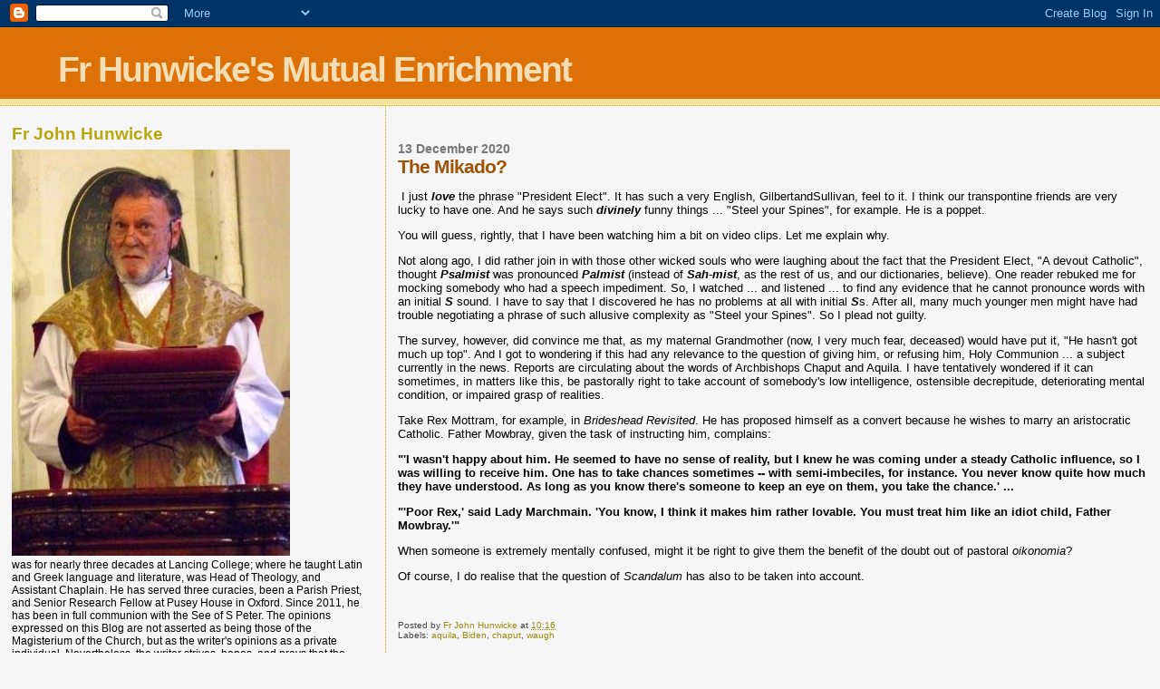

--- FILE ---
content_type: text/html; charset=UTF-8
request_url: https://liturgicalnotes.blogspot.com/2020/12/the-mikado.html?showComment=1607964588262
body_size: 24511
content:
<!DOCTYPE html>
<html dir='ltr'>
<head>
<link href='https://www.blogger.com/static/v1/widgets/2944754296-widget_css_bundle.css' rel='stylesheet' type='text/css'/>
<meta content='text/html; charset=UTF-8' http-equiv='Content-Type'/>
<meta content='blogger' name='generator'/>
<link href='https://liturgicalnotes.blogspot.com/favicon.ico' rel='icon' type='image/x-icon'/>
<link href='http://liturgicalnotes.blogspot.com/2020/12/the-mikado.html' rel='canonical'/>
<link rel="alternate" type="application/atom+xml" title="Fr Hunwicke&#39;s Mutual Enrichment - Atom" href="https://liturgicalnotes.blogspot.com/feeds/posts/default" />
<link rel="alternate" type="application/rss+xml" title="Fr Hunwicke&#39;s Mutual Enrichment - RSS" href="https://liturgicalnotes.blogspot.com/feeds/posts/default?alt=rss" />
<link rel="service.post" type="application/atom+xml" title="Fr Hunwicke&#39;s Mutual Enrichment - Atom" href="https://www.blogger.com/feeds/8940364093450837549/posts/default" />

<link rel="alternate" type="application/atom+xml" title="Fr Hunwicke&#39;s Mutual Enrichment - Atom" href="https://liturgicalnotes.blogspot.com/feeds/7957108619796264238/comments/default" />
<!--Can't find substitution for tag [blog.ieCssRetrofitLinks]-->
<meta content='http://liturgicalnotes.blogspot.com/2020/12/the-mikado.html' property='og:url'/>
<meta content='The Mikado?' property='og:title'/>
<meta content=' I just love  the phrase &quot;President Elect&quot;. It has such a very English, GilbertandSullivan, feel to it. I think our transpontine friends are...' property='og:description'/>
<title>Fr Hunwicke's Mutual Enrichment: The Mikado?</title>
<style id='page-skin-1' type='text/css'><!--
/*
* Blogger Template Style
*
* Sand Dollar
* by Jason Sutter
* Updated by Blogger Team
*/
body {
margin:0px;
padding:0px;
background:#f6f6f6;
color:#000000;
font-size: small;
}
#outer-wrapper {
font:normal normal 100% 'Trebuchet MS',Trebuchet,Verdana,Sans-Serif;
}
a {
color:#DE7008;
}
a:hover {
color:#9E5205;
}
a img {
border-width: 0;
}
#content-wrapper {
padding-top: 0;
padding-right: 1em;
padding-bottom: 0;
padding-left: 1em;
}
@media all  {
div#main {
float:right;
width:66%;
padding-top:30px;
padding-right:0;
padding-bottom:10px;
padding-left:1em;
border-left:dotted 1px #e0ad12;
word-wrap: break-word; /* fix for long text breaking sidebar float in IE */
overflow: hidden;     /* fix for long non-text content breaking IE sidebar float */
}
div#sidebar {
margin-top:20px;
margin-right:0px;
margin-bottom:0px;
margin-left:0;
padding:0px;
text-align:left;
float: left;
width: 31%;
word-wrap: break-word; /* fix for long text breaking sidebar float in IE */
overflow: hidden;     /* fix for long non-text content breaking IE sidebar float */
}
}
@media handheld  {
div#main {
float:none;
width:90%;
}
div#sidebar {
padding-top:30px;
padding-right:7%;
padding-bottom:10px;
padding-left:3%;
}
}
#header {
padding-top:0px;
padding-right:0px;
padding-bottom:0px;
padding-left:0px;
margin-top:0px;
margin-right:0px;
margin-bottom:0px;
margin-left:0px;
border-bottom:dotted 1px #e0ad12;
background:#F5E39e;
}
h1 a:link  {
text-decoration:none;
color:#F5DEB3
}
h1 a:visited  {
text-decoration:none;
color:#F5DEB3
}
h1,h2,h3 {
margin: 0;
}
h1 {
padding-top:25px;
padding-right:0px;
padding-bottom:10px;
padding-left:5%;
color:#F5DEB3;
background:#DE7008;
font:normal bold 300% Verdana,Sans-Serif;
letter-spacing:-2px;
}
h3.post-title {
color:#9E5205;
font:normal bold 160% Verdana,Sans-Serif;
letter-spacing:-1px;
}
h3.post-title a,
h3.post-title a:visited {
color: #9E5205;
}
h2.date-header  {
margin-top:10px;
margin-right:0px;
margin-bottom:0px;
margin-left:0px;
color:#777777;
font: normal bold 105% 'Trebuchet MS',Trebuchet,Verdana,Sans-serif;
}
h4 {
color:#aa0033;
}
#sidebar h2 {
color:#B8A80D;
margin:0px;
padding:0px;
font:normal bold 150% Verdana,Sans-serif;
}
#sidebar .widget {
margin-top:0px;
margin-right:0px;
margin-bottom:33px;
margin-left:0px;
padding-top:0px;
padding-right:0px;
padding-bottom:0px;
padding-left:0px;
font-size:95%;
}
#sidebar ul {
list-style-type:none;
padding-left: 0;
margin-top: 0;
}
#sidebar li {
margin-top:0px;
margin-right:0px;
margin-bottom:0px;
margin-left:0px;
padding-top:0px;
padding-right:0px;
padding-bottom:0px;
padding-left:0px;
list-style-type:none;
font-size:95%;
}
.description {
padding:0px;
margin-top:7px;
margin-right:12%;
margin-bottom:7px;
margin-left:5%;
color:#9E5205;
background:transparent;
font:bold 100% Verdana,Sans-Serif;
}
.post {
margin-top:0px;
margin-right:0px;
margin-bottom:30px;
margin-left:0px;
}
.post strong {
color:#000000;
font-weight:bold;
}
pre,code {
color:#999999;
}
strike {
color:#999999;
}
.post-footer  {
padding:0px;
margin:0px;
color:#444444;
font-size:80%;
}
.post-footer a {
border:none;
color:#968a0a;
text-decoration:none;
}
.post-footer a:hover {
text-decoration:underline;
}
#comments {
padding:0px;
font-size:110%;
font-weight:bold;
}
.comment-author {
margin-top: 10px;
}
.comment-body {
font-size:100%;
font-weight:normal;
color:black;
}
.comment-footer {
padding-bottom:20px;
color:#444444;
font-size:80%;
font-weight:normal;
display:inline;
margin-right:10px
}
.deleted-comment  {
font-style:italic;
color:gray;
}
.comment-link  {
margin-left:.6em;
}
.profile-textblock {
clear: both;
margin-left: 0;
}
.profile-img {
float: left;
margin-top: 0;
margin-right: 5px;
margin-bottom: 5px;
margin-left: 0;
border: 2px solid #DE7008;
}
#sidebar a:link  {
color:#999999;
text-decoration:none;
}
#sidebar a:active  {
color:#ff0000;
text-decoration:none;
}
#sidebar a:visited  {
color:sidebarlinkcolor;
text-decoration:none;
}
#sidebar a:hover {
color:#B8A80D;
text-decoration:none;
}
.feed-links {
clear: both;
line-height: 2.5em;
}
#blog-pager-newer-link {
float: left;
}
#blog-pager-older-link {
float: right;
}
#blog-pager {
text-align: center;
}
.clear {
clear: both;
}
.widget-content {
margin-top: 0.5em;
}
/** Tweaks for layout editor preview */
body#layout #outer-wrapper {
margin-top: 0;
}
body#layout #main,
body#layout #sidebar {
margin-top: 10px;
padding-top: 0;
}

--></style>
<link href='https://www.blogger.com/dyn-css/authorization.css?targetBlogID=8940364093450837549&amp;zx=b2dc002d-5ba5-4267-ac1d-76abc707c449' media='none' onload='if(media!=&#39;all&#39;)media=&#39;all&#39;' rel='stylesheet'/><noscript><link href='https://www.blogger.com/dyn-css/authorization.css?targetBlogID=8940364093450837549&amp;zx=b2dc002d-5ba5-4267-ac1d-76abc707c449' rel='stylesheet'/></noscript>
<meta name='google-adsense-platform-account' content='ca-host-pub-1556223355139109'/>
<meta name='google-adsense-platform-domain' content='blogspot.com'/>

</head>
<body>
<div class='navbar section' id='navbar'><div class='widget Navbar' data-version='1' id='Navbar1'><script type="text/javascript">
    function setAttributeOnload(object, attribute, val) {
      if(window.addEventListener) {
        window.addEventListener('load',
          function(){ object[attribute] = val; }, false);
      } else {
        window.attachEvent('onload', function(){ object[attribute] = val; });
      }
    }
  </script>
<div id="navbar-iframe-container"></div>
<script type="text/javascript" src="https://apis.google.com/js/platform.js"></script>
<script type="text/javascript">
      gapi.load("gapi.iframes:gapi.iframes.style.bubble", function() {
        if (gapi.iframes && gapi.iframes.getContext) {
          gapi.iframes.getContext().openChild({
              url: 'https://www.blogger.com/navbar/8940364093450837549?po\x3d7957108619796264238\x26origin\x3dhttps://liturgicalnotes.blogspot.com',
              where: document.getElementById("navbar-iframe-container"),
              id: "navbar-iframe"
          });
        }
      });
    </script><script type="text/javascript">
(function() {
var script = document.createElement('script');
script.type = 'text/javascript';
script.src = '//pagead2.googlesyndication.com/pagead/js/google_top_exp.js';
var head = document.getElementsByTagName('head')[0];
if (head) {
head.appendChild(script);
}})();
</script>
</div></div>
<div id='outer-wrapper'><div id='wrap2'>
<!-- skip links for text browsers -->
<span id='skiplinks' style='display:none;'>
<a href='#main'>skip to main </a> |
      <a href='#sidebar'>skip to sidebar</a>
</span>
<div id='header-wrapper'>
<div class='header section' id='header'><div class='widget Header' data-version='1' id='Header1'>
<div id='header-inner'>
<div class='titlewrapper'>
<h1 class='title'>
<a href='https://liturgicalnotes.blogspot.com/'>
Fr Hunwicke's Mutual Enrichment
</a>
</h1>
</div>
<div class='descriptionwrapper'>
<p class='description'><span>
</span></p>
</div>
</div>
</div></div>
</div>
<div id='content-wrapper'>
<div id='crosscol-wrapper' style='text-align:center'>
<div class='crosscol no-items section' id='crosscol'></div>
</div>
<div id='main-wrapper'>
<div class='main section' id='main'><div class='widget Blog' data-version='1' id='Blog1'>
<div class='blog-posts hfeed'>

          <div class="date-outer">
        
<h2 class='date-header'><span>13 December 2020</span></h2>

          <div class="date-posts">
        
<div class='post-outer'>
<div class='post hentry uncustomized-post-template' itemprop='blogPost' itemscope='itemscope' itemtype='http://schema.org/BlogPosting'>
<meta content='8940364093450837549' itemprop='blogId'/>
<meta content='7957108619796264238' itemprop='postId'/>
<a name='7957108619796264238'></a>
<h3 class='post-title entry-title' itemprop='name'>
The Mikado?
</h3>
<div class='post-header'>
<div class='post-header-line-1'></div>
</div>
<div class='post-body entry-content' id='post-body-7957108619796264238' itemprop='description articleBody'>
<p>&nbsp;I just <b><i>love</i></b> the phrase "President Elect". It has such a very English, GilbertandSullivan, feel to it. I think our transpontine friends are very lucky to have one. And he says such <b><i>divinely </i></b>funny<b><i> </i></b>things ... "Steel your Spines", for example. He is a poppet.&nbsp;</p><p>You will guess, rightly, that I have been watching him a bit on video clips. Let me explain why.</p><p>Not along ago, I did rather join in with those other wicked souls who were laughing about the fact that the President Elect, "A devout Catholic", thought <i><b>Psalmist</b></i> was pronounced <b><i>Palmist</i></b> (instead of <b><i>Sah-mist</i></b>, as the rest of us, and our dictionaries, believe). One reader rebuked me for mocking somebody who had a speech impediment. So, I watched ... and listened ... to find any evidence that he cannot pronounce words with an initial <b><i>S</i></b> sound. I have to say that I discovered he has no problems at all with initial <b><i>S</i></b>s. After all, many much younger men might have had trouble negotiating a phrase of such allusive complexity as "Steel your Spines". So I plead not guilty.</p><p>The survey, however, did convince me that, as my maternal Grandmother (now, I very much fear, deceased) would have put it, "He hasn't got much up top". And I got to wondering if this had any relevance to the question of giving him, or refusing him, Holy Communion ... a subject currently in the news. Reports are circulating about the words of Archbishops Chaput and Aquila. I have tentatively wondered if it can sometimes, in matters like this, be pastorally right to take account of somebody's low intelligence, ostensible decrepitude, deteriorating mental condition, or impaired grasp of realities.</p><p>Take Rex Mottram, for example, in <i>Brideshead Revisited</i>. He has proposed himself as a convert because he wishes to marry an aristocratic Catholic. Father Mowbray, given the task of instructing him, complains:</p><p><b>"'I wasn't happy about him. He seemed to have no sense of reality, but I knew he was coming under a steady Catholic influence, so I was willing to receive him. One has to take chances sometimes -- with semi-imbeciles, for instance. You never know quite how much they have understood. As long as you know there's someone to keep an eye on them, you take the chance.' ...&nbsp;</b></p><p><b>"'Poor Rex,' said Lady Marchmain. 'You know, I think it makes him rather lovable. You must treat him like an idiot child, Father Mowbray.'"</b></p><p>When someone is extremely mentally confused, might it be right to give them the benefit of the doubt out of pastoral <i>oikonomia</i>?</p><p>Of course, I do realise that the question of <i>Scandalum</i> has also to be taken into account.<br /><b></b></p><p><b>&nbsp;</b> <br /></p>
<div style='clear: both;'></div>
</div>
<div class='post-footer'>
<div class='post-footer-line post-footer-line-1'>
<span class='post-author vcard'>
Posted by
<span class='fn' itemprop='author' itemscope='itemscope' itemtype='http://schema.org/Person'>
<meta content='https://www.blogger.com/profile/17766211573399409633' itemprop='url'/>
<a class='g-profile' href='https://www.blogger.com/profile/17766211573399409633' rel='author' title='author profile'>
<span itemprop='name'>Fr John Hunwicke</span>
</a>
</span>
</span>
<span class='post-timestamp'>
at
<meta content='http://liturgicalnotes.blogspot.com/2020/12/the-mikado.html' itemprop='url'/>
<a class='timestamp-link' href='https://liturgicalnotes.blogspot.com/2020/12/the-mikado.html' rel='bookmark' title='permanent link'><abbr class='published' itemprop='datePublished' title='2020-12-13T10:16:00Z'>10:16</abbr></a>
</span>
<span class='post-comment-link'>
</span>
<span class='post-icons'>
<span class='item-control blog-admin pid-741682692'>
<a href='https://www.blogger.com/post-edit.g?blogID=8940364093450837549&postID=7957108619796264238&from=pencil' title='Edit Post'>
<img alt='' class='icon-action' height='18' src='https://resources.blogblog.com/img/icon18_edit_allbkg.gif' width='18'/>
</a>
</span>
</span>
<div class='post-share-buttons goog-inline-block'>
</div>
</div>
<div class='post-footer-line post-footer-line-2'>
<span class='post-labels'>
Labels:
<a href='https://liturgicalnotes.blogspot.com/search/label/aquila' rel='tag'>aquila</a>,
<a href='https://liturgicalnotes.blogspot.com/search/label/Biden' rel='tag'>Biden</a>,
<a href='https://liturgicalnotes.blogspot.com/search/label/chaput' rel='tag'>chaput</a>,
<a href='https://liturgicalnotes.blogspot.com/search/label/waugh' rel='tag'>waugh</a>
</span>
</div>
<div class='post-footer-line post-footer-line-3'>
<span class='post-location'>
</span>
</div>
</div>
</div>
<div class='comments' id='comments'>
<a name='comments'></a>
<h4>29 comments:</h4>
<div id='Blog1_comments-block-wrapper'>
<dl class='avatar-comment-indent' id='comments-block'>
<dt class='comment-author ' id='c5666011821322640858'>
<a name='c5666011821322640858'></a>
<div class="avatar-image-container avatar-stock"><span dir="ltr"><a href="https://www.blogger.com/profile/04264379572686048595" target="" rel="nofollow" onclick="" class="avatar-hovercard" id="av-5666011821322640858-04264379572686048595"><img src="//www.blogger.com/img/blogger_logo_round_35.png" width="35" height="35" alt="" title="Scribe">

</a></span></div>
<a href='https://www.blogger.com/profile/04264379572686048595' rel='nofollow'>Scribe</a>
said...
</dt>
<dd class='comment-body' id='Blog1_cmt-5666011821322640858'>
<p>
Dear Father, I have noticed of late that the expression &#39;devout Catholic&#39; is often used to mean any sort of Catholic, devout or otherwise. It includes politicians of all kinds who turn a blind eye to abortion, and other practices forbidden by the Catholic Church. A Protestant friend of mine recently described me as &quot;a staunch Catholic&quot;, and I shall use this expression when describing my religious stance in future. I rather like it. As for Palmist, it&#39;s just possible that Mr Biden was referring to a little-known Society of Pontifical Right that commemorates Our Lord&#39;s entry into Jerusalem by organising clam bakes and other commemorative festivities across the pond.
</p>
</dd>
<dd class='comment-footer'>
<span class='comment-timestamp'>
<a href='https://liturgicalnotes.blogspot.com/2020/12/the-mikado.html?showComment=1607861528214#c5666011821322640858' title='comment permalink'>
13 December, 2020
</a>
<span class='item-control blog-admin pid-54796887'>
<a class='comment-delete' href='https://www.blogger.com/comment/delete/8940364093450837549/5666011821322640858' title='Delete Comment'>
<img src='https://resources.blogblog.com/img/icon_delete13.gif'/>
</a>
</span>
</span>
</dd>
<dt class='comment-author ' id='c7210042450495591800'>
<a name='c7210042450495591800'></a>
<div class="avatar-image-container vcard"><span dir="ltr"><a href="https://www.blogger.com/profile/12879499915093940176" target="" rel="nofollow" onclick="" class="avatar-hovercard" id="av-7210042450495591800-12879499915093940176"><img src="https://resources.blogblog.com/img/blank.gif" width="35" height="35" class="delayLoad" style="display: none;" longdesc="//2.bp.blogspot.com/-8x6aof11MHg/ZI2zpRf9u4I/AAAAAAAAPio/FKHihK84Xb8ih-iCSQpByKVRvufia0kHACK4BGAYYCw/s35/thumbnail%252520copy.jpeg" alt="" title="Mick Jagger Gathers No Mosque">

<noscript><img src="//2.bp.blogspot.com/-8x6aof11MHg/ZI2zpRf9u4I/AAAAAAAAPio/FKHihK84Xb8ih-iCSQpByKVRvufia0kHACK4BGAYYCw/s35/thumbnail%252520copy.jpeg" width="35" height="35" class="photo" alt=""></noscript></a></span></div>
<a href='https://www.blogger.com/profile/12879499915093940176' rel='nofollow'>Mick Jagger Gathers No Mosque</a>
said...
</dt>
<dd class='comment-body' id='Blog1_cmt-7210042450495591800'>
<p>
Dear Father. Biden is the perfect President-Elect person to represent the death of democracy - futile. flailing, failing...<br /><br />Democracy is dead.<br /><br />What is anon?<br /><br />We&#39;ll soon know when Trump crosses The Rubicon.
</p>
</dd>
<dd class='comment-footer'>
<span class='comment-timestamp'>
<a href='https://liturgicalnotes.blogspot.com/2020/12/the-mikado.html?showComment=1607866755403#c7210042450495591800' title='comment permalink'>
13 December, 2020
</a>
<span class='item-control blog-admin pid-788315280'>
<a class='comment-delete' href='https://www.blogger.com/comment/delete/8940364093450837549/7210042450495591800' title='Delete Comment'>
<img src='https://resources.blogblog.com/img/icon_delete13.gif'/>
</a>
</span>
</span>
</dd>
<dt class='comment-author ' id='c2081468289499008147'>
<a name='c2081468289499008147'></a>
<div class="avatar-image-container avatar-stock"><span dir="ltr"><a href="https://www.blogger.com/profile/09454059029260192711" target="" rel="nofollow" onclick="" class="avatar-hovercard" id="av-2081468289499008147-09454059029260192711"><img src="//www.blogger.com/img/blogger_logo_round_35.png" width="35" height="35" alt="" title="vetusta ecclesia">

</a></span></div>
<a href='https://www.blogger.com/profile/09454059029260192711' rel='nofollow'>vetusta ecclesia</a>
said...
</dt>
<dd class='comment-body' id='Blog1_cmt-2081468289499008147'>
<p>
<br /><br />The Father Mowbray incidents are among the most delicious in a very delicious book. Probably time for my annual re-read
</p>
</dd>
<dd class='comment-footer'>
<span class='comment-timestamp'>
<a href='https://liturgicalnotes.blogspot.com/2020/12/the-mikado.html?showComment=1607878194182#c2081468289499008147' title='comment permalink'>
13 December, 2020
</a>
<span class='item-control blog-admin pid-1312924080'>
<a class='comment-delete' href='https://www.blogger.com/comment/delete/8940364093450837549/2081468289499008147' title='Delete Comment'>
<img src='https://resources.blogblog.com/img/icon_delete13.gif'/>
</a>
</span>
</span>
</dd>
<dt class='comment-author ' id='c3609506840510880675'>
<a name='c3609506840510880675'></a>
<div class="avatar-image-container avatar-stock"><span dir="ltr"><a href="https://www.blogger.com/profile/04315970978087291635" target="" rel="nofollow" onclick="" class="avatar-hovercard" id="av-3609506840510880675-04315970978087291635"><img src="//www.blogger.com/img/blogger_logo_round_35.png" width="35" height="35" alt="" title="Matthew F Kluk">

</a></span></div>
<a href='https://www.blogger.com/profile/04315970978087291635' rel='nofollow'>Matthew F Kluk</a>
said...
</dt>
<dd class='comment-body' id='Blog1_cmt-3609506840510880675'>
<p>
When Waugh in Brideshead Revisited described the mental patients across the road in the municipal lunatic asylum as heirs at law to a century of progress, he added that Lieutenant Hooper begrudged them their existence, that Hitler would put them in gas chambers. Showing briefly that not all Allied personnel and men of &quot;good will&quot; were on exactly the same page in their book of the destruction of Hitler Nazism and Fascism.<br />Much as Trump&#39;s followers believe they are morally the only real Christians.<br />I periodically read comments here and elsewhere. Father Mowbray dealt with invincible ignorance in Rex Mottram&#39;s case, though Mottram was no ass, having served in the Great War, becoming an ADC and decorated perhaps. Mottram became a political opportunist that only the new War would save. Barring any final Neronian or Caligulan insanity, no opportunism will save Trump or his sTrump-ettes, or endanger America or the world, please God. Invincible ignorance had a 4 year reign. Father Mowbray is tired, he needs a breather. I&#39;ll take Captain Ryder and Julia, aong with Mr Biden, as flawed.human beings working out the grace of God through their stumbling at times sinful  lives over the messianic demoniac and his hordes.<br />Democracy is not perfect. Biden far from perfect. But I&#39;ll catch his bus toward a different stop than proto Fascism Trumpism.<br />Father Mowbray at Farm Street and Father Hunwicke in the Ordinariate have one goal. Saving souls. I&#39;ll take them with gratitude. I&#39;ll take a worn out tired decent Caesar over an obviously demented Caesar I&#39;m told day after day is the Chosen One. 
</p>
</dd>
<dd class='comment-footer'>
<span class='comment-timestamp'>
<a href='https://liturgicalnotes.blogspot.com/2020/12/the-mikado.html?showComment=1607900950333#c3609506840510880675' title='comment permalink'>
13 December, 2020
</a>
<span class='item-control blog-admin pid-1941181272'>
<a class='comment-delete' href='https://www.blogger.com/comment/delete/8940364093450837549/3609506840510880675' title='Delete Comment'>
<img src='https://resources.blogblog.com/img/icon_delete13.gif'/>
</a>
</span>
</span>
</dd>
<dt class='comment-author ' id='c3354558822695208572'>
<a name='c3354558822695208572'></a>
<div class="avatar-image-container avatar-stock"><span dir="ltr"><a href="https://www.blogger.com/profile/17352405449391514146" target="" rel="nofollow" onclick="" class="avatar-hovercard" id="av-3354558822695208572-17352405449391514146"><img src="//www.blogger.com/img/blogger_logo_round_35.png" width="35" height="35" alt="" title="John Patrick">

</a></span></div>
<a href='https://www.blogger.com/profile/17352405449391514146' rel='nofollow'>John Patrick</a>
said...
</dt>
<dd class='comment-body' id='Blog1_cmt-3354558822695208572'>
<p>
Dear Mr. Kluk, perhaps it might be worthwhile for you to step back from your gaslighting of Trump supporters - you must know many of them intimately enough to be able to say they believe they are morally the only real Christians - and take an objective look at what Mr. Trump has accomplished over the last 4 years vs. Mr. Biden in his decades of service as a senator and VP. His primary accomplishment was to make a great deal of money selling his influence overseas, oh and I almost forgot, he was almost able to prevent a worthy Supreme Court justice (Clarence Thomas) from being confirmed. But we can excuse this lack of real accomplishments as well as his enthusiastic support for abortion and same sex &quot;marriage&quot; because he is a flawed human being working out the grace of God. For some reason we don&#39;t accord Mr. Trump the same consideration, he apparently is the AntiChrist or something like it. Perhaps you live on the right hand side of the pond so that might excuse your ignorance of what has transpired in this country over the last 4 years.
</p>
</dd>
<dd class='comment-footer'>
<span class='comment-timestamp'>
<a href='https://liturgicalnotes.blogspot.com/2020/12/the-mikado.html?showComment=1607964588262#c3354558822695208572' title='comment permalink'>
14 December, 2020
</a>
<span class='item-control blog-admin pid-1149014268'>
<a class='comment-delete' href='https://www.blogger.com/comment/delete/8940364093450837549/3354558822695208572' title='Delete Comment'>
<img src='https://resources.blogblog.com/img/icon_delete13.gif'/>
</a>
</span>
</span>
</dd>
<dt class='comment-author ' id='c3147778118513436660'>
<a name='c3147778118513436660'></a>
<div class="avatar-image-container avatar-stock"><span dir="ltr"><a href="https://www.blogger.com/profile/15044897013849386271" target="" rel="nofollow" onclick="" class="avatar-hovercard" id="av-3147778118513436660-15044897013849386271"><img src="//www.blogger.com/img/blogger_logo_round_35.png" width="35" height="35" alt="" title="Michael Leahy">

</a></span></div>
<a href='https://www.blogger.com/profile/15044897013849386271' rel='nofollow'>Michael Leahy</a>
said...
</dt>
<dd class='comment-body' id='Blog1_cmt-3147778118513436660'>
<p>
Mr Kluk has such an irony deficit, he need never fear he will rust.
</p>
</dd>
<dd class='comment-footer'>
<span class='comment-timestamp'>
<a href='https://liturgicalnotes.blogspot.com/2020/12/the-mikado.html?showComment=1607974839285#c3147778118513436660' title='comment permalink'>
14 December, 2020
</a>
<span class='item-control blog-admin pid-1491276997'>
<a class='comment-delete' href='https://www.blogger.com/comment/delete/8940364093450837549/3147778118513436660' title='Delete Comment'>
<img src='https://resources.blogblog.com/img/icon_delete13.gif'/>
</a>
</span>
</span>
</dd>
<dt class='comment-author ' id='c9171198384548566512'>
<a name='c9171198384548566512'></a>
<div class="avatar-image-container avatar-stock"><span dir="ltr"><a href="https://www.blogger.com/profile/13729734180689395101" target="" rel="nofollow" onclick="" class="avatar-hovercard" id="av-9171198384548566512-13729734180689395101"><img src="//www.blogger.com/img/blogger_logo_round_35.png" width="35" height="35" alt="" title="Arthur Gallagher">

</a></span></div>
<a href='https://www.blogger.com/profile/13729734180689395101' rel='nofollow'>Arthur Gallagher</a>
said...
</dt>
<dd class='comment-body' id='Blog1_cmt-9171198384548566512'>
<p>
When I was young, I used to hear an expression that someone was a Dumb Kluck (sic) which has just come to mind, regarding this thread.<br /><br />The obnoxious comment that &quot;invincible ignorance has a four year reign&quot; by the above Kluck, ignores that his apparent favorite, Mr. Biden, is set to abolish the Mexico City Policy, thereby funding abortions in the third world, is on record as opposing the Hyde Ammendment, which forbids Federal money being used to pay for abortions, and has promised to support sex-change surgeries for eight-year old boys. Oh, yes, Mr. Kluck is very confused.<br /><br />I must admit that, much as I like Brideshead Revisited, the character Rex is hard to credit. To the extent that Mr. Kluck is accusing Donald J. Trump of being some sort of a fool, I would suggest that Kluck is the one being foolish. Any man who can keep a country out of any significant military adventures, when the entire establishment clamours for war, who can have repeated diplomatic successes in many of the most intractible areas, who started a trend of industry returning to his own country, who initiated highly profitable energy policies that gave his country energy independence, and had the side effect of leading to much cleaner air, who forced his freeloading NATO allies to actually pay their membership dues, who successfully built bridges to the Black community that resulted in the largest number of Black votes for any republican since 1960, and who rushed through the world&#39;s first vaccine to successfully fight a corona virus, in record time. Who slashed onerous regulations, leading to a booming economy, who rescued thousands of children from human trafficing, all the while receiving 92% negative press coverage. You can only call such a man a GENIUS!<br /><br />Though, I will admit that he does cling to being a Presbyterian. <br /><br />No, all in all Donald J. Trump has been a very pro-Catholic President! For the most part his detractors are either wicked, pro abortion people, or vain fools, who seek to advertise their own supposed superiority.<br /><br />
</p>
</dd>
<dd class='comment-footer'>
<span class='comment-timestamp'>
<a href='https://liturgicalnotes.blogspot.com/2020/12/the-mikado.html?showComment=1608051511474#c9171198384548566512' title='comment permalink'>
15 December, 2020
</a>
<span class='item-control blog-admin pid-1356761076'>
<a class='comment-delete' href='https://www.blogger.com/comment/delete/8940364093450837549/9171198384548566512' title='Delete Comment'>
<img src='https://resources.blogblog.com/img/icon_delete13.gif'/>
</a>
</span>
</span>
</dd>
<dt class='comment-author ' id='c5842627201656539136'>
<a name='c5842627201656539136'></a>
<div class="avatar-image-container avatar-stock"><span dir="ltr"><a href="https://www.blogger.com/profile/13729734180689395101" target="" rel="nofollow" onclick="" class="avatar-hovercard" id="av-5842627201656539136-13729734180689395101"><img src="//www.blogger.com/img/blogger_logo_round_35.png" width="35" height="35" alt="" title="Arthur Gallagher">

</a></span></div>
<a href='https://www.blogger.com/profile/13729734180689395101' rel='nofollow'>Arthur Gallagher</a>
said...
</dt>
<dd class='comment-body' id='Blog1_cmt-5842627201656539136'>
<p>
By the way, Mr. Biden, who frequently claims to be from an Irish Catholic background, and to have been attacked because of it, actually comes from a (mostly) Protestant background, and is mostly of English extraction. He might be a nominal Catholic, but he has publicly and persistently supported moral positions inconsistent to the Church&#39;s moral teachings.
</p>
</dd>
<dd class='comment-footer'>
<span class='comment-timestamp'>
<a href='https://liturgicalnotes.blogspot.com/2020/12/the-mikado.html?showComment=1608051746144#c5842627201656539136' title='comment permalink'>
15 December, 2020
</a>
<span class='item-control blog-admin pid-1356761076'>
<a class='comment-delete' href='https://www.blogger.com/comment/delete/8940364093450837549/5842627201656539136' title='Delete Comment'>
<img src='https://resources.blogblog.com/img/icon_delete13.gif'/>
</a>
</span>
</span>
</dd>
<dt class='comment-author ' id='c579795165943345795'>
<a name='c579795165943345795'></a>
<div class="avatar-image-container avatar-stock"><span dir="ltr"><a href="https://www.blogger.com/profile/13729734180689395101" target="" rel="nofollow" onclick="" class="avatar-hovercard" id="av-579795165943345795-13729734180689395101"><img src="//www.blogger.com/img/blogger_logo_round_35.png" width="35" height="35" alt="" title="Arthur Gallagher">

</a></span></div>
<a href='https://www.blogger.com/profile/13729734180689395101' rel='nofollow'>Arthur Gallagher</a>
said...
</dt>
<dd class='comment-body' id='Blog1_cmt-579795165943345795'>
<p>
Amatuer Brain Surgeon is using all of the wrong words. The correct word is FIGHTING!<br /><br />To date, Mr. Trump has merely excercised his legal rights in response to an obviously stolen election.<br /><br />The same procedures and strategies have been employed over and over again. Not just by him, but by Hilary Clinton, Al Gore, Richard Nixon, just to name a few. <br /><br />He is doing the right thing, and what is the best thing for America, and conservatism- no matter what posture is adopted by his enemies in the press!
</p>
</dd>
<dd class='comment-footer'>
<span class='comment-timestamp'>
<a href='https://liturgicalnotes.blogspot.com/2020/12/the-mikado.html?showComment=1608052634939#c579795165943345795' title='comment permalink'>
15 December, 2020
</a>
<span class='item-control blog-admin pid-1356761076'>
<a class='comment-delete' href='https://www.blogger.com/comment/delete/8940364093450837549/579795165943345795' title='Delete Comment'>
<img src='https://resources.blogblog.com/img/icon_delete13.gif'/>
</a>
</span>
</span>
</dd>
<dt class='comment-author ' id='c3404124702631338693'>
<a name='c3404124702631338693'></a>
<div class="avatar-image-container avatar-stock"><span dir="ltr"><a href="https://www.blogger.com/profile/04315970978087291635" target="" rel="nofollow" onclick="" class="avatar-hovercard" id="av-3404124702631338693-04315970978087291635"><img src="//www.blogger.com/img/blogger_logo_round_35.png" width="35" height="35" alt="" title="Matthew F Kluk">

</a></span></div>
<a href='https://www.blogger.com/profile/04315970978087291635' rel='nofollow'>Matthew F Kluk</a>
said...
</dt>
<dd class='comment-body' id='Blog1_cmt-3404124702631338693'>
<p>
I live in Pennsylvania and have seen enough of Trump&#39;s criminal actions for 4 years. Ignorance? I am able to read and able to figure out the truth. I dint need Fox news to puree my news for me as apparently most of Trump&#39;s masses do.
</p>
</dd>
<dd class='comment-footer'>
<span class='comment-timestamp'>
<a href='https://liturgicalnotes.blogspot.com/2020/12/the-mikado.html?showComment=1608074986540#c3404124702631338693' title='comment permalink'>
15 December, 2020
</a>
<span class='item-control blog-admin pid-1941181272'>
<a class='comment-delete' href='https://www.blogger.com/comment/delete/8940364093450837549/3404124702631338693' title='Delete Comment'>
<img src='https://resources.blogblog.com/img/icon_delete13.gif'/>
</a>
</span>
</span>
</dd>
<dt class='comment-author ' id='c7913531382980080764'>
<a name='c7913531382980080764'></a>
<div class="avatar-image-container avatar-stock"><span dir="ltr"><a href="https://www.blogger.com/profile/04315970978087291635" target="" rel="nofollow" onclick="" class="avatar-hovercard" id="av-7913531382980080764-04315970978087291635"><img src="//www.blogger.com/img/blogger_logo_round_35.png" width="35" height="35" alt="" title="Matthew F Kluk">

</a></span></div>
<a href='https://www.blogger.com/profile/04315970978087291635' rel='nofollow'>Matthew F Kluk</a>
said...
</dt>
<dd class='comment-body' id='Blog1_cmt-7913531382980080764'>
<p>
Little man when you are reduced to making an ad hominem based on my name I must assume you are a sTrumpette too. Good day little man
</p>
</dd>
<dd class='comment-footer'>
<span class='comment-timestamp'>
<a href='https://liturgicalnotes.blogspot.com/2020/12/the-mikado.html?showComment=1608075112145#c7913531382980080764' title='comment permalink'>
15 December, 2020
</a>
<span class='item-control blog-admin pid-1941181272'>
<a class='comment-delete' href='https://www.blogger.com/comment/delete/8940364093450837549/7913531382980080764' title='Delete Comment'>
<img src='https://resources.blogblog.com/img/icon_delete13.gif'/>
</a>
</span>
</span>
</dd>
<dt class='comment-author ' id='c4642151328414546406'>
<a name='c4642151328414546406'></a>
<div class="avatar-image-container avatar-stock"><span dir="ltr"><a href="https://www.blogger.com/profile/06470321777768860575" target="" rel="nofollow" onclick="" class="avatar-hovercard" id="av-4642151328414546406-06470321777768860575"><img src="//www.blogger.com/img/blogger_logo_round_35.png" width="35" height="35" alt="" title="PCS">

</a></span></div>
<a href='https://www.blogger.com/profile/06470321777768860575' rel='nofollow'>PCS</a>
said...
</dt>
<dd class='comment-body' id='Blog1_cmt-4642151328414546406'>
<p>
Considering the lack of any forensic evidence of voter fraud by Democrat voters the salient question is to what extent the Trump losing vote was inflated by Russian bots and the like.  Perhaps there should be investigation, and prosecution where necessary of Republican fraud?
</p>
</dd>
<dd class='comment-footer'>
<span class='comment-timestamp'>
<a href='https://liturgicalnotes.blogspot.com/2020/12/the-mikado.html?showComment=1608117401795#c4642151328414546406' title='comment permalink'>
16 December, 2020
</a>
<span class='item-control blog-admin pid-788148494'>
<a class='comment-delete' href='https://www.blogger.com/comment/delete/8940364093450837549/4642151328414546406' title='Delete Comment'>
<img src='https://resources.blogblog.com/img/icon_delete13.gif'/>
</a>
</span>
</span>
</dd>
<dt class='comment-author ' id='c1668692729831508440'>
<a name='c1668692729831508440'></a>
<div class="avatar-image-container avatar-stock"><span dir="ltr"><a href="https://www.blogger.com/profile/09027156691859606002" target="" rel="nofollow" onclick="" class="avatar-hovercard" id="av-1668692729831508440-09027156691859606002"><img src="//www.blogger.com/img/blogger_logo_round_35.png" width="35" height="35" alt="" title="John Nolan">

</a></span></div>
<a href='https://www.blogger.com/profile/09027156691859606002' rel='nofollow'>John Nolan</a>
said...
</dt>
<dd class='comment-body' id='Blog1_cmt-1668692729831508440'>
<p>
Alexander von Kluck commanded the German First Army in 1914. The obvious rhyme was used to effect in bawdy songs popular with the &#39;Old Contemptibles&#39; (of which my grandfather was one).<br /><br />At school we were amused when told that &#39;Kluck, with his weakened wing, swung east of Paris.&#39;<br /><br />If the Prussian general took offence, it is not recorded.
</p>
</dd>
<dd class='comment-footer'>
<span class='comment-timestamp'>
<a href='https://liturgicalnotes.blogspot.com/2020/12/the-mikado.html?showComment=1608133015787#c1668692729831508440' title='comment permalink'>
16 December, 2020
</a>
<span class='item-control blog-admin pid-86850913'>
<a class='comment-delete' href='https://www.blogger.com/comment/delete/8940364093450837549/1668692729831508440' title='Delete Comment'>
<img src='https://resources.blogblog.com/img/icon_delete13.gif'/>
</a>
</span>
</span>
</dd>
<dt class='comment-author ' id='c2163219291729805734'>
<a name='c2163219291729805734'></a>
<div class="avatar-image-container vcard"><span dir="ltr"><a href="https://www.blogger.com/profile/12594214770417497135" target="" rel="nofollow" onclick="" class="avatar-hovercard" id="av-2163219291729805734-12594214770417497135"><img src="https://resources.blogblog.com/img/blank.gif" width="27" height="35" class="delayLoad" style="display: none;" longdesc="//www.suburbanbanshee.net/images/banshee.jpg" alt="" title="Banshee">

<noscript><img src="//www.suburbanbanshee.net/images/banshee.jpg" width="27" height="35" class="photo" alt=""></noscript></a></span></div>
<a href='https://www.blogger.com/profile/12594214770417497135' rel='nofollow'>Banshee</a>
said...
</dt>
<dd class='comment-body' id='Blog1_cmt-2163219291729805734'>
<p>
Mr. Kluk, I don&#39;t think you&#39;re paying attention. If you&#39;re from Pennsylvania, it doesn&#39;t really matter if you like Trump or not, or if you wanted to vote for Biden or not, or who you wanted to win in the primaries. <br /><br />You no longer have a presidential vote, and that only the voting machines in one county are really important.<br /><br />Now, as for the rest of your ballot, I suppose that a few of your down-ticket votes and local issues may have been honestly tabulated as you set them down. But in general, you just don&#39;t count. If you&#39;re a Democrat, your party does not need or want your vote at all.<br /><br />Enjoy your lack of the franchise, and contemplate which civil rights will be the next to go.
</p>
</dd>
<dd class='comment-footer'>
<span class='comment-timestamp'>
<a href='https://liturgicalnotes.blogspot.com/2020/12/the-mikado.html?showComment=1608148458371#c2163219291729805734' title='comment permalink'>
16 December, 2020
</a>
<span class='item-control blog-admin pid-16747777'>
<a class='comment-delete' href='https://www.blogger.com/comment/delete/8940364093450837549/2163219291729805734' title='Delete Comment'>
<img src='https://resources.blogblog.com/img/icon_delete13.gif'/>
</a>
</span>
</span>
</dd>
<dt class='comment-author ' id='c7633456038512033559'>
<a name='c7633456038512033559'></a>
<div class="avatar-image-container avatar-stock"><span dir="ltr"><a href="https://www.blogger.com/profile/07125381369456761748" target="" rel="nofollow" onclick="" class="avatar-hovercard" id="av-7633456038512033559-07125381369456761748"><img src="//www.blogger.com/img/blogger_logo_round_35.png" width="35" height="35" alt="" title="coradcorloquitur">

</a></span></div>
<a href='https://www.blogger.com/profile/07125381369456761748' rel='nofollow'>coradcorloquitur</a>
said...
</dt>
<dd class='comment-body' id='Blog1_cmt-7633456038512033559'>
<p>
The illogic of the Left has reached pandemic proportions, and is more pernicious than the pandemic unleashed (by design to create chaos and have a visibly favored candidate steal an election perhaps?) by the great human &quot;benefactors&quot; who rule the Chinese Communist Party. All that the woke robots can do is quixotically fight non-existent enemies while the real ones threaten the freedom and basic humanity of the entire globe. But perhaps theirs is not just ignorance and utopian irresponsibility but culpable collaboration with the real enemies of humanity; I do not know, but God most certainly does and I suspect will remember at the appointed time. To be flinging the by-now meaningless epithet &quot;fascist&quot; (or the well-worn &quot;racist,&quot; depending on what is opportune in shutting down speech) on anyone you dislike is not just juvenile and irresponsible but indicative of the limited mind of, to quote the nasty sarcasm above, &quot;a little man&quot; indeed.
</p>
</dd>
<dd class='comment-footer'>
<span class='comment-timestamp'>
<a href='https://liturgicalnotes.blogspot.com/2020/12/the-mikado.html?showComment=1608217956079#c7633456038512033559' title='comment permalink'>
17 December, 2020
</a>
<span class='item-control blog-admin pid-2095349662'>
<a class='comment-delete' href='https://www.blogger.com/comment/delete/8940364093450837549/7633456038512033559' title='Delete Comment'>
<img src='https://resources.blogblog.com/img/icon_delete13.gif'/>
</a>
</span>
</span>
</dd>
<dt class='comment-author ' id='c6635497427085119827'>
<a name='c6635497427085119827'></a>
<div class="avatar-image-container avatar-stock"><span dir="ltr"><a href="https://www.blogger.com/profile/13729734180689395101" target="" rel="nofollow" onclick="" class="avatar-hovercard" id="av-6635497427085119827-13729734180689395101"><img src="//www.blogger.com/img/blogger_logo_round_35.png" width="35" height="35" alt="" title="Arthur Gallagher">

</a></span></div>
<a href='https://www.blogger.com/profile/13729734180689395101' rel='nofollow'>Arthur Gallagher</a>
said...
</dt>
<dd class='comment-body' id='Blog1_cmt-6635497427085119827'>
<p>
Mr. Kluk,<br /><br />I would thank you not to call me little man. It is not my fault that your comments brought that old expression to mind.<br /><br />&quot;Your reference to Trumps Criminal actions for 4 years&quot; is utter rubbish. The Democrats tried and tried and tried to accuse Mr. Trump of almost anything, and all of their efforts failed.<br /><br />Perhaps you should examine your conscience. At the very least, try to give an example.<br /><br />You cannot, of course actually provide an example.<br /><br />You are allowing your ambivalence to abortion (which must be true, given your hostility to the most pro-life president in history, in favor of a pro-death charlatan,)and your probable support for a man who is undoubtedly financially corrupt, i.e. Joe Biden, to color your thoughts.<br />
</p>
</dd>
<dd class='comment-footer'>
<span class='comment-timestamp'>
<a href='https://liturgicalnotes.blogspot.com/2020/12/the-mikado.html?showComment=1608225831633#c6635497427085119827' title='comment permalink'>
17 December, 2020
</a>
<span class='item-control blog-admin pid-1356761076'>
<a class='comment-delete' href='https://www.blogger.com/comment/delete/8940364093450837549/6635497427085119827' title='Delete Comment'>
<img src='https://resources.blogblog.com/img/icon_delete13.gif'/>
</a>
</span>
</span>
</dd>
<dt class='comment-author ' id='c1721040268330867524'>
<a name='c1721040268330867524'></a>
<div class="avatar-image-container avatar-stock"><span dir="ltr"><a href="https://www.blogger.com/profile/13729734180689395101" target="" rel="nofollow" onclick="" class="avatar-hovercard" id="av-1721040268330867524-13729734180689395101"><img src="//www.blogger.com/img/blogger_logo_round_35.png" width="35" height="35" alt="" title="Arthur Gallagher">

</a></span></div>
<a href='https://www.blogger.com/profile/13729734180689395101' rel='nofollow'>Arthur Gallagher</a>
said...
</dt>
<dd class='comment-body' id='Blog1_cmt-1721040268330867524'>
<p>
Mr. Cranmer:<br /><br />Or whatever your name might be,<br /><br />There is abundant evidence of Democrat voter fraud. Something they have been doing since Aaron Burr.
</p>
</dd>
<dd class='comment-footer'>
<span class='comment-timestamp'>
<a href='https://liturgicalnotes.blogspot.com/2020/12/the-mikado.html?showComment=1608225939170#c1721040268330867524' title='comment permalink'>
17 December, 2020
</a>
<span class='item-control blog-admin pid-1356761076'>
<a class='comment-delete' href='https://www.blogger.com/comment/delete/8940364093450837549/1721040268330867524' title='Delete Comment'>
<img src='https://resources.blogblog.com/img/icon_delete13.gif'/>
</a>
</span>
</span>
</dd>
<dt class='comment-author ' id='c4351365565356772995'>
<a name='c4351365565356772995'></a>
<div class="avatar-image-container avatar-stock"><span dir="ltr"><a href="https://www.blogger.com/profile/04315970978087291635" target="" rel="nofollow" onclick="" class="avatar-hovercard" id="av-4351365565356772995-04315970978087291635"><img src="//www.blogger.com/img/blogger_logo_round_35.png" width="35" height="35" alt="" title="Matthew F Kluk">

</a></span></div>
<a href='https://www.blogger.com/profile/04315970978087291635' rel='nofollow'>Matthew F Kluk</a>
said...
</dt>
<dd class='comment-body' id='Blog1_cmt-4351365565356772995'>
<p>
I merely lowered myself to your lower level. If you choose to mock my name a third grade tactic at best I&#39;d pount out Gallgher if from the Gaelic for &quot;foreign help&quot; or &quot;foreign helper&quot; which laughingly puts me in mind of all the foreign help bought and paid for by Mr Putin in 2016 for Donald Trump.
</p>
</dd>
<dd class='comment-footer'>
<span class='comment-timestamp'>
<a href='https://liturgicalnotes.blogspot.com/2020/12/the-mikado.html?showComment=1608246972124#c4351365565356772995' title='comment permalink'>
17 December, 2020
</a>
<span class='item-control blog-admin pid-1941181272'>
<a class='comment-delete' href='https://www.blogger.com/comment/delete/8940364093450837549/4351365565356772995' title='Delete Comment'>
<img src='https://resources.blogblog.com/img/icon_delete13.gif'/>
</a>
</span>
</span>
</dd>
<dt class='comment-author ' id='c7645571618664796853'>
<a name='c7645571618664796853'></a>
<div class="avatar-image-container avatar-stock"><span dir="ltr"><a href="https://www.blogger.com/profile/07125381369456761748" target="" rel="nofollow" onclick="" class="avatar-hovercard" id="av-7645571618664796853-07125381369456761748"><img src="//www.blogger.com/img/blogger_logo_round_35.png" width="35" height="35" alt="" title="coradcorloquitur">

</a></span></div>
<a href='https://www.blogger.com/profile/07125381369456761748' rel='nofollow'>coradcorloquitur</a>
said...
</dt>
<dd class='comment-body' id='Blog1_cmt-7645571618664796853'>
<p>
And the lies and calumnies against a legitimately elected president continue. I thought on a Catholic blog the sin of calumny (or even detraction) would be easily recognized as the mortal sin it is. But, of course, for trolls and the blind cult followers of the media---which never lies and is as pure as the driven snow, don&#39;t you know---facts, evidence and truth do not matter in the least. In classic Bolshevik fashion, the only thing that matters is the narrative that promotes the cause of the party (in Soviet Russia then or in liberal America now). Would the self-righteous hypocrites with BLM signs in their lawns be troubled by the sub-human conditions of, for example, Cuba&#39;s brutal communist prisons, where many courageous black men and women of integrity languish for refusing to cooperate with monstrous lies and demonic evil? I would be willing to bet my last penny that most of them would not; for they have demonstrated often that only some black lives matter---those they use to promote their destructive, anti-civilizational agenda. To the woke robots&#39; &quot;Russia, Russia, Russia---Putin, Putin, Putin&quot; mindless mantra, thinking men and women of integrity should respond with at least equal force: &quot;China, China, China---Xi, Xi, Xi&quot;---thus pointing to where the real danger to our civilization and, more parochially, the machinations for the theft of an election lie. 
</p>
</dd>
<dd class='comment-footer'>
<span class='comment-timestamp'>
<a href='https://liturgicalnotes.blogspot.com/2020/12/the-mikado.html?showComment=1608321743961#c7645571618664796853' title='comment permalink'>
18 December, 2020
</a>
<span class='item-control blog-admin pid-2095349662'>
<a class='comment-delete' href='https://www.blogger.com/comment/delete/8940364093450837549/7645571618664796853' title='Delete Comment'>
<img src='https://resources.blogblog.com/img/icon_delete13.gif'/>
</a>
</span>
</span>
</dd>
<dt class='comment-author ' id='c1998231135402432528'>
<a name='c1998231135402432528'></a>
<div class="avatar-image-container vcard"><span dir="ltr"><a href="https://www.blogger.com/profile/08971840195949874761" target="" rel="nofollow" onclick="" class="avatar-hovercard" id="av-1998231135402432528-08971840195949874761"><img src="https://resources.blogblog.com/img/blank.gif" width="35" height="35" class="delayLoad" style="display: none;" longdesc="//blogger.googleusercontent.com/img/b/R29vZ2xl/AVvXsEjnS_CwOq4aYiRrOk5zDSsx-gWuPdFjN_Hnsk8R5shgYn30oLFn9r4V9RHwSt75Q5owSVHLEMTzK9W1wlOe_2sGsCbcUYrL5zJZIYsCXKlfUIztR3_7rMwV2vks_l0euP4/s45-c/OldLady.jpg" alt="" title="Maureen Lash">

<noscript><img src="//blogger.googleusercontent.com/img/b/R29vZ2xl/AVvXsEjnS_CwOq4aYiRrOk5zDSsx-gWuPdFjN_Hnsk8R5shgYn30oLFn9r4V9RHwSt75Q5owSVHLEMTzK9W1wlOe_2sGsCbcUYrL5zJZIYsCXKlfUIztR3_7rMwV2vks_l0euP4/s45-c/OldLady.jpg" width="35" height="35" class="photo" alt=""></noscript></a></span></div>
<a href='https://www.blogger.com/profile/08971840195949874761' rel='nofollow'>Maureen Lash</a>
said...
</dt>
<dd class='comment-body' id='Blog1_cmt-1998231135402432528'>
<p>
Idiot.
</p>
</dd>
<dd class='comment-footer'>
<span class='comment-timestamp'>
<a href='https://liturgicalnotes.blogspot.com/2020/12/the-mikado.html?showComment=1608384965110#c1998231135402432528' title='comment permalink'>
19 December, 2020
</a>
<span class='item-control blog-admin pid-631508042'>
<a class='comment-delete' href='https://www.blogger.com/comment/delete/8940364093450837549/1998231135402432528' title='Delete Comment'>
<img src='https://resources.blogblog.com/img/icon_delete13.gif'/>
</a>
</span>
</span>
</dd>
<dt class='comment-author ' id='c93519084863559324'>
<a name='c93519084863559324'></a>
<div class="avatar-image-container vcard"><span dir="ltr"><a href="https://www.blogger.com/profile/08971840195949874761" target="" rel="nofollow" onclick="" class="avatar-hovercard" id="av-93519084863559324-08971840195949874761"><img src="https://resources.blogblog.com/img/blank.gif" width="35" height="35" class="delayLoad" style="display: none;" longdesc="//blogger.googleusercontent.com/img/b/R29vZ2xl/AVvXsEjnS_CwOq4aYiRrOk5zDSsx-gWuPdFjN_Hnsk8R5shgYn30oLFn9r4V9RHwSt75Q5owSVHLEMTzK9W1wlOe_2sGsCbcUYrL5zJZIYsCXKlfUIztR3_7rMwV2vks_l0euP4/s45-c/OldLady.jpg" alt="" title="Maureen Lash">

<noscript><img src="//blogger.googleusercontent.com/img/b/R29vZ2xl/AVvXsEjnS_CwOq4aYiRrOk5zDSsx-gWuPdFjN_Hnsk8R5shgYn30oLFn9r4V9RHwSt75Q5owSVHLEMTzK9W1wlOe_2sGsCbcUYrL5zJZIYsCXKlfUIztR3_7rMwV2vks_l0euP4/s45-c/OldLady.jpg" width="35" height="35" class="photo" alt=""></noscript></a></span></div>
<a href='https://www.blogger.com/profile/08971840195949874761' rel='nofollow'>Maureen Lash</a>
said...
</dt>
<dd class='comment-body' id='Blog1_cmt-93519084863559324'>
<p>
Idiot.
</p>
</dd>
<dd class='comment-footer'>
<span class='comment-timestamp'>
<a href='https://liturgicalnotes.blogspot.com/2020/12/the-mikado.html?showComment=1608384982901#c93519084863559324' title='comment permalink'>
19 December, 2020
</a>
<span class='item-control blog-admin pid-631508042'>
<a class='comment-delete' href='https://www.blogger.com/comment/delete/8940364093450837549/93519084863559324' title='Delete Comment'>
<img src='https://resources.blogblog.com/img/icon_delete13.gif'/>
</a>
</span>
</span>
</dd>
<dt class='comment-author ' id='c6593289176190659629'>
<a name='c6593289176190659629'></a>
<div class="avatar-image-container avatar-stock"><span dir="ltr"><a href="https://www.blogger.com/profile/13646391834821547517" target="" rel="nofollow" onclick="" class="avatar-hovercard" id="av-6593289176190659629-13646391834821547517"><img src="//www.blogger.com/img/blogger_logo_round_35.png" width="35" height="35" alt="" title="Ed the Roman">

</a></span></div>
<a href='https://www.blogger.com/profile/13646391834821547517' rel='nofollow'>Ed the Roman</a>
said...
</dt>
<dd class='comment-body' id='Blog1_cmt-6593289176190659629'>
<p>
Mr. Kluk being glad of the replacement of a President who accomplished multiple Middle East peace deals and appointed judges determined to apply the law as written by one who will re-join the deal that terrifies our friends and allies in the Middle East and gives the Islamic Republic permission to become a nuclear weapons state in about five years (ten from its signature) while nominating judges determined to preserve abortion without hindrance, and encouraging the Congress to make us all pay for abortion, leaves me without much else to say.
</p>
</dd>
<dd class='comment-footer'>
<span class='comment-timestamp'>
<a href='https://liturgicalnotes.blogspot.com/2020/12/the-mikado.html?showComment=1608386853112#c6593289176190659629' title='comment permalink'>
19 December, 2020
</a>
<span class='item-control blog-admin pid-1834396350'>
<a class='comment-delete' href='https://www.blogger.com/comment/delete/8940364093450837549/6593289176190659629' title='Delete Comment'>
<img src='https://resources.blogblog.com/img/icon_delete13.gif'/>
</a>
</span>
</span>
</dd>
<dt class='comment-author ' id='c3215459293302160700'>
<a name='c3215459293302160700'></a>
<div class="avatar-image-container avatar-stock"><span dir="ltr"><a href="https://www.blogger.com/profile/06470321777768860575" target="" rel="nofollow" onclick="" class="avatar-hovercard" id="av-3215459293302160700-06470321777768860575"><img src="//www.blogger.com/img/blogger_logo_round_35.png" width="35" height="35" alt="" title="PCS">

</a></span></div>
<a href='https://www.blogger.com/profile/06470321777768860575' rel='nofollow'>PCS</a>
said...
</dt>
<dd class='comment-body' id='Blog1_cmt-3215459293302160700'>
<p>
Perhaps I am being obtuse but it appears that a larger proportion of Democrat voters used postal votes - in so doing showning their respect for their fellow man by reducing the risk of  viral transmission - whilst typical Republican voters do not even believe in Sars-Cov2 as a virus exists, or climate change, or that the earth is, broadly speaking, spherical and that 315,000 dead Americans is nothing to worry about cannot comprehend the concept of postal votes. <br /><br />No court, and especially SCOTUS despite Trump trying to stack it with his appointees, has upheld claims of Democrat fraud. Again, I suggest an investigation of Republican fraud is overdue.<br /><br />Thank Heaven for people like coradcorloquitur for respecting the democratic election of a president.  God bless Jo Biden and may he clean the swamp.  Let&#39;s make America clean again!
</p>
</dd>
<dd class='comment-footer'>
<span class='comment-timestamp'>
<a href='https://liturgicalnotes.blogspot.com/2020/12/the-mikado.html?showComment=1608411565315#c3215459293302160700' title='comment permalink'>
19 December, 2020
</a>
<span class='item-control blog-admin pid-788148494'>
<a class='comment-delete' href='https://www.blogger.com/comment/delete/8940364093450837549/3215459293302160700' title='Delete Comment'>
<img src='https://resources.blogblog.com/img/icon_delete13.gif'/>
</a>
</span>
</span>
</dd>
<dt class='comment-author ' id='c9059926502936064973'>
<a name='c9059926502936064973'></a>
<div class="avatar-image-container avatar-stock"><span dir="ltr"><a href="https://www.blogger.com/profile/07125381369456761748" target="" rel="nofollow" onclick="" class="avatar-hovercard" id="av-9059926502936064973-07125381369456761748"><img src="//www.blogger.com/img/blogger_logo_round_35.png" width="35" height="35" alt="" title="coradcorloquitur">

</a></span></div>
<a href='https://www.blogger.com/profile/07125381369456761748' rel='nofollow'>coradcorloquitur</a>
said...
</dt>
<dd class='comment-body' id='Blog1_cmt-9059926502936064973'>
<p>
The legitimately elected president I refer to above is not the corrupt, inept Joseph Biden (China Joe, the father of the son who has shady deals with both Ukraine and China without any credentials and experience and in collusion with his well-connected father). It is Donald Trump, who did not need widespread ballot fraud to be legitimately elected---unlike Joe Biden and the utterly corrupt anti-democratic Democratic Party, whose socialist agenda can only be imposed on a people through lies and chicanery.
</p>
</dd>
<dd class='comment-footer'>
<span class='comment-timestamp'>
<a href='https://liturgicalnotes.blogspot.com/2020/12/the-mikado.html?showComment=1608416540477#c9059926502936064973' title='comment permalink'>
19 December, 2020
</a>
<span class='item-control blog-admin pid-2095349662'>
<a class='comment-delete' href='https://www.blogger.com/comment/delete/8940364093450837549/9059926502936064973' title='Delete Comment'>
<img src='https://resources.blogblog.com/img/icon_delete13.gif'/>
</a>
</span>
</span>
</dd>
<dt class='comment-author ' id='c5250876636169017889'>
<a name='c5250876636169017889'></a>
<div class="avatar-image-container avatar-stock"><span dir="ltr"><a href="https://www.blogger.com/profile/07125381369456761748" target="" rel="nofollow" onclick="" class="avatar-hovercard" id="av-5250876636169017889-07125381369456761748"><img src="//www.blogger.com/img/blogger_logo_round_35.png" width="35" height="35" alt="" title="coradcorloquitur">

</a></span></div>
<a href='https://www.blogger.com/profile/07125381369456761748' rel='nofollow'>coradcorloquitur</a>
said...
</dt>
<dd class='comment-body' id='Blog1_cmt-5250876636169017889'>
<p>
How mature and lady-like of Maureen Lash above to call names and make gestures most of us had left behind in kindergarten! And in doubles, in case anyone misses the sublime power of such eloquence! I suppose that is what one recurs to when one lacks a real argument as well as the good sense to know it and remain silent.
</p>
</dd>
<dd class='comment-footer'>
<span class='comment-timestamp'>
<a href='https://liturgicalnotes.blogspot.com/2020/12/the-mikado.html?showComment=1608417672493#c5250876636169017889' title='comment permalink'>
19 December, 2020
</a>
<span class='item-control blog-admin pid-2095349662'>
<a class='comment-delete' href='https://www.blogger.com/comment/delete/8940364093450837549/5250876636169017889' title='Delete Comment'>
<img src='https://resources.blogblog.com/img/icon_delete13.gif'/>
</a>
</span>
</span>
</dd>
<dt class='comment-author ' id='c2616086678355408050'>
<a name='c2616086678355408050'></a>
<div class="avatar-image-container avatar-stock"><span dir="ltr"><a href="https://www.blogger.com/profile/05823632368613550371" target="" rel="nofollow" onclick="" class="avatar-hovercard" id="av-2616086678355408050-05823632368613550371"><img src="//www.blogger.com/img/blogger_logo_round_35.png" width="35" height="35" alt="" title="Syrian Church">

</a></span></div>
<a href='https://www.blogger.com/profile/05823632368613550371' rel='nofollow'>Syrian Church</a>
said...
</dt>
<dd class='comment-body' id='Blog1_cmt-2616086678355408050'>
<p>
Believe what you will about Trump or Biden, there is no doubt that Biden won the election fairly. There is also no doubt that Mr Trump is using these last few weeks to pocket wads of cash from his believers. The fine print on all the &quot;legal defense&quot; points directly to his and his children&#39;s purses.<br /><br />The idea of draining the veritable swamp is admirable, the notion that Mr Trump has done so, rather than make himself the recipient of its benefits, is naïve.
</p>
</dd>
<dd class='comment-footer'>
<span class='comment-timestamp'>
<a href='https://liturgicalnotes.blogspot.com/2020/12/the-mikado.html?showComment=1608971647213#c2616086678355408050' title='comment permalink'>
26 December, 2020
</a>
<span class='item-control blog-admin pid-261580828'>
<a class='comment-delete' href='https://www.blogger.com/comment/delete/8940364093450837549/2616086678355408050' title='Delete Comment'>
<img src='https://resources.blogblog.com/img/icon_delete13.gif'/>
</a>
</span>
</span>
</dd>
<dt class='comment-author ' id='c8671679133972656266'>
<a name='c8671679133972656266'></a>
<div class="avatar-image-container avatar-stock"><span dir="ltr"><a href="https://www.blogger.com/profile/13729734180689395101" target="" rel="nofollow" onclick="" class="avatar-hovercard" id="av-8671679133972656266-13729734180689395101"><img src="//www.blogger.com/img/blogger_logo_round_35.png" width="35" height="35" alt="" title="Arthur Gallagher">

</a></span></div>
<a href='https://www.blogger.com/profile/13729734180689395101' rel='nofollow'>Arthur Gallagher</a>
said...
</dt>
<dd class='comment-body' id='Blog1_cmt-8671679133972656266'>
<p>
Mr. Kluck:<br /><br />You are tiresome at best. It has been clearly demonstrated that Russia collusion was a hoax. Yet you use it as a stretch to mock my name, and say QUITE INCORRECTLY that it means &quot;Foreign Help&quot;<br /><br />Just to put the matter straight: Conal Gulban, eldest son of Niall of the Nine Hostages,and a descendant of Conn of the Hundred Battles, took his name from his celebrated arrival from ANOTHER part of Ireland in a time of crisis. He was the first Prince of Ireland to be baptized by St. Patrick, and was King of Tirconnail. <br /><br />There was nothing &quot;foreign&quot; about him. Perhaps you would do better to avoid whatever dubious source of information you are using.<br /><br />Besides, even if you were right, your point is still labored, wrong, and very tiresome. <br /><br />
</p>
</dd>
<dd class='comment-footer'>
<span class='comment-timestamp'>
<a href='https://liturgicalnotes.blogspot.com/2020/12/the-mikado.html?showComment=1609280335045#c8671679133972656266' title='comment permalink'>
29 December, 2020
</a>
<span class='item-control blog-admin pid-1356761076'>
<a class='comment-delete' href='https://www.blogger.com/comment/delete/8940364093450837549/8671679133972656266' title='Delete Comment'>
<img src='https://resources.blogblog.com/img/icon_delete13.gif'/>
</a>
</span>
</span>
</dd>
<dt class='comment-author ' id='c414331862766406242'>
<a name='c414331862766406242'></a>
<div class="avatar-image-container avatar-stock"><span dir="ltr"><a href="https://www.blogger.com/profile/13729734180689395101" target="" rel="nofollow" onclick="" class="avatar-hovercard" id="av-414331862766406242-13729734180689395101"><img src="//www.blogger.com/img/blogger_logo_round_35.png" width="35" height="35" alt="" title="Arthur Gallagher">

</a></span></div>
<a href='https://www.blogger.com/profile/13729734180689395101' rel='nofollow'>Arthur Gallagher</a>
said...
</dt>
<dd class='comment-body' id='Blog1_cmt-414331862766406242'>
<p>
Mr. &quot;Syrian&quot; <br /><br />There is every doubt that Biden won anything. Especially a Biden victory requires a voter turnout of about 130%! <br /><br />As for your libelous lies that President Trump is now filling his pockets as he might be leaving office: put up or shut up! You have no indication, let alone proof that that could be so!<br /><br />Your dishonest speculation is something less that naive!
</p>
</dd>
<dd class='comment-footer'>
<span class='comment-timestamp'>
<a href='https://liturgicalnotes.blogspot.com/2020/12/the-mikado.html?showComment=1609280655535#c414331862766406242' title='comment permalink'>
29 December, 2020
</a>
<span class='item-control blog-admin pid-1356761076'>
<a class='comment-delete' href='https://www.blogger.com/comment/delete/8940364093450837549/414331862766406242' title='Delete Comment'>
<img src='https://resources.blogblog.com/img/icon_delete13.gif'/>
</a>
</span>
</span>
</dd>
<dt class='comment-author ' id='c5906603544056688025'>
<a name='c5906603544056688025'></a>
<div class="avatar-image-container vcard"><span dir="ltr"><a href="https://www.blogger.com/profile/16699227938165106710" target="" rel="nofollow" onclick="" class="avatar-hovercard" id="av-5906603544056688025-16699227938165106710"><img src="https://resources.blogblog.com/img/blank.gif" width="35" height="35" class="delayLoad" style="display: none;" longdesc="//blogger.googleusercontent.com/img/b/R29vZ2xl/AVvXsEj5XPK9in9GosrslMXu9aCaeFTSn5fOFPsinFs-AIg1hi-m1dk5l-yZybnZwaSYfyTsL2Dhrsf_SUCCpxmxyNJMqh-JwAC9eBGMKH6gQfQxVQeH8_CIKTk-798CH7UW9u4/s45-c/lbs.jpg" alt="" title="Little Black Sambo">

<noscript><img src="//blogger.googleusercontent.com/img/b/R29vZ2xl/AVvXsEj5XPK9in9GosrslMXu9aCaeFTSn5fOFPsinFs-AIg1hi-m1dk5l-yZybnZwaSYfyTsL2Dhrsf_SUCCpxmxyNJMqh-JwAC9eBGMKH6gQfQxVQeH8_CIKTk-798CH7UW9u4/s45-c/lbs.jpg" width="35" height="35" class="photo" alt=""></noscript></a></span></div>
<a href='https://www.blogger.com/profile/16699227938165106710' rel='nofollow'>Little Black Sambo</a>
said...
</dt>
<dd class='comment-body' id='Blog1_cmt-5906603544056688025'>
<p>
&quot;Staunch Catholic&quot;: sorry, that is an illegitimate term. Catholics may be devout but never staunch. That term is reserved for Methodists.
</p>
</dd>
<dd class='comment-footer'>
<span class='comment-timestamp'>
<a href='https://liturgicalnotes.blogspot.com/2020/12/the-mikado.html?showComment=1609795453206#c5906603544056688025' title='comment permalink'>
04 January, 2021
</a>
<span class='item-control blog-admin pid-614177650'>
<a class='comment-delete' href='https://www.blogger.com/comment/delete/8940364093450837549/5906603544056688025' title='Delete Comment'>
<img src='https://resources.blogblog.com/img/icon_delete13.gif'/>
</a>
</span>
</span>
</dd>
</dl>
</div>
<p class='comment-footer'>
<a href='https://www.blogger.com/comment/fullpage/post/8940364093450837549/7957108619796264238' onclick=''>Post a Comment</a>
</p>
</div>
</div>

        </div></div>
      
</div>
<div class='blog-pager' id='blog-pager'>
<span id='blog-pager-newer-link'>
<a class='blog-pager-newer-link' href='https://liturgicalnotes.blogspot.com/2020/12/a-national-treasure.html' id='Blog1_blog-pager-newer-link' title='Newer Post'>Newer Post</a>
</span>
<span id='blog-pager-older-link'>
<a class='blog-pager-older-link' href='https://liturgicalnotes.blogspot.com/2020/12/working-towards-octave.html' id='Blog1_blog-pager-older-link' title='Older Post'>Older Post</a>
</span>
<a class='home-link' href='https://liturgicalnotes.blogspot.com/'>Home</a>
</div>
<div class='clear'></div>
<div class='post-feeds'>
<div class='feed-links'>
Subscribe to:
<a class='feed-link' href='https://liturgicalnotes.blogspot.com/feeds/7957108619796264238/comments/default' target='_blank' type='application/atom+xml'>Post Comments (Atom)</a>
</div>
</div>
</div></div>
</div>
<div id='sidebar-wrapper'>
<div class='sidebar section' id='sidebar'><div class='widget Image' data-version='1' id='Image3'>
<h2>Fr John Hunwicke</h2>
<div class='widget-content'>
<img alt='Fr John Hunwicke' height='448' id='Image3_img' src='https://blogger.googleusercontent.com/img/b/R29vZ2xl/AVvXsEhTlR99DNosJAvEx6FsL7sataudcNPi_tkhRL5Yx5-5cxdFAkbWV5Zin3Zpl3HFE9SM9bDaO1tCoP6jaiJlzrMGmvVD-Uz4FyceR5cuusQDzitYBZPseg1bHAuwrAcyNtzzwTldHNHJwDEl/s1600/Fr+Hunwicke+7.JPG' width='307'/>
<br/>
<span class='caption'>was for nearly three decades at Lancing College; where he taught Latin and Greek language and literature, was Head of Theology, and Assistant Chaplain. He has served three curacies, been a Parish Priest, and Senior Research Fellow at Pusey House in Oxford. Since 2011, he has been in full communion with the See of S Peter. The opinions expressed on this Blog are not asserted as being those of the Magisterium of the Church, but as the writer's opinions as a private individual. Nevertheless, the writer strives, hopes, and prays that the views he expresses are conformable with and supportive of the Magisterium. In this blog, the letters PF stand for Pope Francis. On this blog, 'Argumentum ad hominem' refers solely to the Lockean definition, Pressing a man with the consequences of his own concessions'.</span>
</div>
<div class='clear'></div>
</div><div class='widget BlogArchive' data-version='1' id='BlogArchive1'>
<h2>Archive</h2>
<div class='widget-content'>
<div id='ArchiveList'>
<div id='BlogArchive1_ArchiveList'>
<ul class='hierarchy'>
<li class='archivedate collapsed'>
<a class='toggle' href='javascript:void(0)'>
<span class='zippy'>

        &#9658;&#160;
      
</span>
</a>
<a class='post-count-link' href='https://liturgicalnotes.blogspot.com/2025/'>
2025
</a>
<span class='post-count' dir='ltr'>(1)</span>
<ul class='hierarchy'>
<li class='archivedate collapsed'>
<a class='toggle' href='javascript:void(0)'>
<span class='zippy'>

        &#9658;&#160;
      
</span>
</a>
<a class='post-count-link' href='https://liturgicalnotes.blogspot.com/2025/05/'>
May
</a>
<span class='post-count' dir='ltr'>(1)</span>
</li>
</ul>
</li>
</ul>
<ul class='hierarchy'>
<li class='archivedate collapsed'>
<a class='toggle' href='javascript:void(0)'>
<span class='zippy'>

        &#9658;&#160;
      
</span>
</a>
<a class='post-count-link' href='https://liturgicalnotes.blogspot.com/2024/'>
2024
</a>
<span class='post-count' dir='ltr'>(133)</span>
<ul class='hierarchy'>
<li class='archivedate collapsed'>
<a class='toggle' href='javascript:void(0)'>
<span class='zippy'>

        &#9658;&#160;
      
</span>
</a>
<a class='post-count-link' href='https://liturgicalnotes.blogspot.com/2024/06/'>
June
</a>
<span class='post-count' dir='ltr'>(1)</span>
</li>
</ul>
<ul class='hierarchy'>
<li class='archivedate collapsed'>
<a class='toggle' href='javascript:void(0)'>
<span class='zippy'>

        &#9658;&#160;
      
</span>
</a>
<a class='post-count-link' href='https://liturgicalnotes.blogspot.com/2024/05/'>
May
</a>
<span class='post-count' dir='ltr'>(11)</span>
</li>
</ul>
<ul class='hierarchy'>
<li class='archivedate collapsed'>
<a class='toggle' href='javascript:void(0)'>
<span class='zippy'>

        &#9658;&#160;
      
</span>
</a>
<a class='post-count-link' href='https://liturgicalnotes.blogspot.com/2024/04/'>
April
</a>
<span class='post-count' dir='ltr'>(28)</span>
</li>
</ul>
<ul class='hierarchy'>
<li class='archivedate collapsed'>
<a class='toggle' href='javascript:void(0)'>
<span class='zippy'>

        &#9658;&#160;
      
</span>
</a>
<a class='post-count-link' href='https://liturgicalnotes.blogspot.com/2024/03/'>
March
</a>
<span class='post-count' dir='ltr'>(32)</span>
</li>
</ul>
<ul class='hierarchy'>
<li class='archivedate collapsed'>
<a class='toggle' href='javascript:void(0)'>
<span class='zippy'>

        &#9658;&#160;
      
</span>
</a>
<a class='post-count-link' href='https://liturgicalnotes.blogspot.com/2024/02/'>
February
</a>
<span class='post-count' dir='ltr'>(30)</span>
</li>
</ul>
<ul class='hierarchy'>
<li class='archivedate collapsed'>
<a class='toggle' href='javascript:void(0)'>
<span class='zippy'>

        &#9658;&#160;
      
</span>
</a>
<a class='post-count-link' href='https://liturgicalnotes.blogspot.com/2024/01/'>
January
</a>
<span class='post-count' dir='ltr'>(31)</span>
</li>
</ul>
</li>
</ul>
<ul class='hierarchy'>
<li class='archivedate collapsed'>
<a class='toggle' href='javascript:void(0)'>
<span class='zippy'>

        &#9658;&#160;
      
</span>
</a>
<a class='post-count-link' href='https://liturgicalnotes.blogspot.com/2023/'>
2023
</a>
<span class='post-count' dir='ltr'>(383)</span>
<ul class='hierarchy'>
<li class='archivedate collapsed'>
<a class='toggle' href='javascript:void(0)'>
<span class='zippy'>

        &#9658;&#160;
      
</span>
</a>
<a class='post-count-link' href='https://liturgicalnotes.blogspot.com/2023/12/'>
December
</a>
<span class='post-count' dir='ltr'>(33)</span>
</li>
</ul>
<ul class='hierarchy'>
<li class='archivedate collapsed'>
<a class='toggle' href='javascript:void(0)'>
<span class='zippy'>

        &#9658;&#160;
      
</span>
</a>
<a class='post-count-link' href='https://liturgicalnotes.blogspot.com/2023/11/'>
November
</a>
<span class='post-count' dir='ltr'>(31)</span>
</li>
</ul>
<ul class='hierarchy'>
<li class='archivedate collapsed'>
<a class='toggle' href='javascript:void(0)'>
<span class='zippy'>

        &#9658;&#160;
      
</span>
</a>
<a class='post-count-link' href='https://liturgicalnotes.blogspot.com/2023/10/'>
October
</a>
<span class='post-count' dir='ltr'>(32)</span>
</li>
</ul>
<ul class='hierarchy'>
<li class='archivedate collapsed'>
<a class='toggle' href='javascript:void(0)'>
<span class='zippy'>

        &#9658;&#160;
      
</span>
</a>
<a class='post-count-link' href='https://liturgicalnotes.blogspot.com/2023/09/'>
September
</a>
<span class='post-count' dir='ltr'>(30)</span>
</li>
</ul>
<ul class='hierarchy'>
<li class='archivedate collapsed'>
<a class='toggle' href='javascript:void(0)'>
<span class='zippy'>

        &#9658;&#160;
      
</span>
</a>
<a class='post-count-link' href='https://liturgicalnotes.blogspot.com/2023/08/'>
August
</a>
<span class='post-count' dir='ltr'>(31)</span>
</li>
</ul>
<ul class='hierarchy'>
<li class='archivedate collapsed'>
<a class='toggle' href='javascript:void(0)'>
<span class='zippy'>

        &#9658;&#160;
      
</span>
</a>
<a class='post-count-link' href='https://liturgicalnotes.blogspot.com/2023/07/'>
July
</a>
<span class='post-count' dir='ltr'>(34)</span>
</li>
</ul>
<ul class='hierarchy'>
<li class='archivedate collapsed'>
<a class='toggle' href='javascript:void(0)'>
<span class='zippy'>

        &#9658;&#160;
      
</span>
</a>
<a class='post-count-link' href='https://liturgicalnotes.blogspot.com/2023/06/'>
June
</a>
<span class='post-count' dir='ltr'>(33)</span>
</li>
</ul>
<ul class='hierarchy'>
<li class='archivedate collapsed'>
<a class='toggle' href='javascript:void(0)'>
<span class='zippy'>

        &#9658;&#160;
      
</span>
</a>
<a class='post-count-link' href='https://liturgicalnotes.blogspot.com/2023/05/'>
May
</a>
<span class='post-count' dir='ltr'>(32)</span>
</li>
</ul>
<ul class='hierarchy'>
<li class='archivedate collapsed'>
<a class='toggle' href='javascript:void(0)'>
<span class='zippy'>

        &#9658;&#160;
      
</span>
</a>
<a class='post-count-link' href='https://liturgicalnotes.blogspot.com/2023/04/'>
April
</a>
<span class='post-count' dir='ltr'>(29)</span>
</li>
</ul>
<ul class='hierarchy'>
<li class='archivedate collapsed'>
<a class='toggle' href='javascript:void(0)'>
<span class='zippy'>

        &#9658;&#160;
      
</span>
</a>
<a class='post-count-link' href='https://liturgicalnotes.blogspot.com/2023/03/'>
March
</a>
<span class='post-count' dir='ltr'>(32)</span>
</li>
</ul>
<ul class='hierarchy'>
<li class='archivedate collapsed'>
<a class='toggle' href='javascript:void(0)'>
<span class='zippy'>

        &#9658;&#160;
      
</span>
</a>
<a class='post-count-link' href='https://liturgicalnotes.blogspot.com/2023/02/'>
February
</a>
<span class='post-count' dir='ltr'>(34)</span>
</li>
</ul>
<ul class='hierarchy'>
<li class='archivedate collapsed'>
<a class='toggle' href='javascript:void(0)'>
<span class='zippy'>

        &#9658;&#160;
      
</span>
</a>
<a class='post-count-link' href='https://liturgicalnotes.blogspot.com/2023/01/'>
January
</a>
<span class='post-count' dir='ltr'>(32)</span>
</li>
</ul>
</li>
</ul>
<ul class='hierarchy'>
<li class='archivedate collapsed'>
<a class='toggle' href='javascript:void(0)'>
<span class='zippy'>

        &#9658;&#160;
      
</span>
</a>
<a class='post-count-link' href='https://liturgicalnotes.blogspot.com/2022/'>
2022
</a>
<span class='post-count' dir='ltr'>(395)</span>
<ul class='hierarchy'>
<li class='archivedate collapsed'>
<a class='toggle' href='javascript:void(0)'>
<span class='zippy'>

        &#9658;&#160;
      
</span>
</a>
<a class='post-count-link' href='https://liturgicalnotes.blogspot.com/2022/12/'>
December
</a>
<span class='post-count' dir='ltr'>(29)</span>
</li>
</ul>
<ul class='hierarchy'>
<li class='archivedate collapsed'>
<a class='toggle' href='javascript:void(0)'>
<span class='zippy'>

        &#9658;&#160;
      
</span>
</a>
<a class='post-count-link' href='https://liturgicalnotes.blogspot.com/2022/11/'>
November
</a>
<span class='post-count' dir='ltr'>(34)</span>
</li>
</ul>
<ul class='hierarchy'>
<li class='archivedate collapsed'>
<a class='toggle' href='javascript:void(0)'>
<span class='zippy'>

        &#9658;&#160;
      
</span>
</a>
<a class='post-count-link' href='https://liturgicalnotes.blogspot.com/2022/10/'>
October
</a>
<span class='post-count' dir='ltr'>(31)</span>
</li>
</ul>
<ul class='hierarchy'>
<li class='archivedate collapsed'>
<a class='toggle' href='javascript:void(0)'>
<span class='zippy'>

        &#9658;&#160;
      
</span>
</a>
<a class='post-count-link' href='https://liturgicalnotes.blogspot.com/2022/09/'>
September
</a>
<span class='post-count' dir='ltr'>(35)</span>
</li>
</ul>
<ul class='hierarchy'>
<li class='archivedate collapsed'>
<a class='toggle' href='javascript:void(0)'>
<span class='zippy'>

        &#9658;&#160;
      
</span>
</a>
<a class='post-count-link' href='https://liturgicalnotes.blogspot.com/2022/08/'>
August
</a>
<span class='post-count' dir='ltr'>(31)</span>
</li>
</ul>
<ul class='hierarchy'>
<li class='archivedate collapsed'>
<a class='toggle' href='javascript:void(0)'>
<span class='zippy'>

        &#9658;&#160;
      
</span>
</a>
<a class='post-count-link' href='https://liturgicalnotes.blogspot.com/2022/07/'>
July
</a>
<span class='post-count' dir='ltr'>(35)</span>
</li>
</ul>
<ul class='hierarchy'>
<li class='archivedate collapsed'>
<a class='toggle' href='javascript:void(0)'>
<span class='zippy'>

        &#9658;&#160;
      
</span>
</a>
<a class='post-count-link' href='https://liturgicalnotes.blogspot.com/2022/06/'>
June
</a>
<span class='post-count' dir='ltr'>(33)</span>
</li>
</ul>
<ul class='hierarchy'>
<li class='archivedate collapsed'>
<a class='toggle' href='javascript:void(0)'>
<span class='zippy'>

        &#9658;&#160;
      
</span>
</a>
<a class='post-count-link' href='https://liturgicalnotes.blogspot.com/2022/05/'>
May
</a>
<span class='post-count' dir='ltr'>(28)</span>
</li>
</ul>
<ul class='hierarchy'>
<li class='archivedate collapsed'>
<a class='toggle' href='javascript:void(0)'>
<span class='zippy'>

        &#9658;&#160;
      
</span>
</a>
<a class='post-count-link' href='https://liturgicalnotes.blogspot.com/2022/04/'>
April
</a>
<span class='post-count' dir='ltr'>(41)</span>
</li>
</ul>
<ul class='hierarchy'>
<li class='archivedate collapsed'>
<a class='toggle' href='javascript:void(0)'>
<span class='zippy'>

        &#9658;&#160;
      
</span>
</a>
<a class='post-count-link' href='https://liturgicalnotes.blogspot.com/2022/03/'>
March
</a>
<span class='post-count' dir='ltr'>(32)</span>
</li>
</ul>
<ul class='hierarchy'>
<li class='archivedate collapsed'>
<a class='toggle' href='javascript:void(0)'>
<span class='zippy'>

        &#9658;&#160;
      
</span>
</a>
<a class='post-count-link' href='https://liturgicalnotes.blogspot.com/2022/02/'>
February
</a>
<span class='post-count' dir='ltr'>(33)</span>
</li>
</ul>
<ul class='hierarchy'>
<li class='archivedate collapsed'>
<a class='toggle' href='javascript:void(0)'>
<span class='zippy'>

        &#9658;&#160;
      
</span>
</a>
<a class='post-count-link' href='https://liturgicalnotes.blogspot.com/2022/01/'>
January
</a>
<span class='post-count' dir='ltr'>(33)</span>
</li>
</ul>
</li>
</ul>
<ul class='hierarchy'>
<li class='archivedate collapsed'>
<a class='toggle' href='javascript:void(0)'>
<span class='zippy'>

        &#9658;&#160;
      
</span>
</a>
<a class='post-count-link' href='https://liturgicalnotes.blogspot.com/2021/'>
2021
</a>
<span class='post-count' dir='ltr'>(412)</span>
<ul class='hierarchy'>
<li class='archivedate collapsed'>
<a class='toggle' href='javascript:void(0)'>
<span class='zippy'>

        &#9658;&#160;
      
</span>
</a>
<a class='post-count-link' href='https://liturgicalnotes.blogspot.com/2021/12/'>
December
</a>
<span class='post-count' dir='ltr'>(35)</span>
</li>
</ul>
<ul class='hierarchy'>
<li class='archivedate collapsed'>
<a class='toggle' href='javascript:void(0)'>
<span class='zippy'>

        &#9658;&#160;
      
</span>
</a>
<a class='post-count-link' href='https://liturgicalnotes.blogspot.com/2021/11/'>
November
</a>
<span class='post-count' dir='ltr'>(34)</span>
</li>
</ul>
<ul class='hierarchy'>
<li class='archivedate collapsed'>
<a class='toggle' href='javascript:void(0)'>
<span class='zippy'>

        &#9658;&#160;
      
</span>
</a>
<a class='post-count-link' href='https://liturgicalnotes.blogspot.com/2021/10/'>
October
</a>
<span class='post-count' dir='ltr'>(37)</span>
</li>
</ul>
<ul class='hierarchy'>
<li class='archivedate collapsed'>
<a class='toggle' href='javascript:void(0)'>
<span class='zippy'>

        &#9658;&#160;
      
</span>
</a>
<a class='post-count-link' href='https://liturgicalnotes.blogspot.com/2021/09/'>
September
</a>
<span class='post-count' dir='ltr'>(30)</span>
</li>
</ul>
<ul class='hierarchy'>
<li class='archivedate collapsed'>
<a class='toggle' href='javascript:void(0)'>
<span class='zippy'>

        &#9658;&#160;
      
</span>
</a>
<a class='post-count-link' href='https://liturgicalnotes.blogspot.com/2021/08/'>
August
</a>
<span class='post-count' dir='ltr'>(35)</span>
</li>
</ul>
<ul class='hierarchy'>
<li class='archivedate collapsed'>
<a class='toggle' href='javascript:void(0)'>
<span class='zippy'>

        &#9658;&#160;
      
</span>
</a>
<a class='post-count-link' href='https://liturgicalnotes.blogspot.com/2021/07/'>
July
</a>
<span class='post-count' dir='ltr'>(46)</span>
</li>
</ul>
<ul class='hierarchy'>
<li class='archivedate collapsed'>
<a class='toggle' href='javascript:void(0)'>
<span class='zippy'>

        &#9658;&#160;
      
</span>
</a>
<a class='post-count-link' href='https://liturgicalnotes.blogspot.com/2021/06/'>
June
</a>
<span class='post-count' dir='ltr'>(36)</span>
</li>
</ul>
<ul class='hierarchy'>
<li class='archivedate collapsed'>
<a class='toggle' href='javascript:void(0)'>
<span class='zippy'>

        &#9658;&#160;
      
</span>
</a>
<a class='post-count-link' href='https://liturgicalnotes.blogspot.com/2021/05/'>
May
</a>
<span class='post-count' dir='ltr'>(38)</span>
</li>
</ul>
<ul class='hierarchy'>
<li class='archivedate collapsed'>
<a class='toggle' href='javascript:void(0)'>
<span class='zippy'>

        &#9658;&#160;
      
</span>
</a>
<a class='post-count-link' href='https://liturgicalnotes.blogspot.com/2021/04/'>
April
</a>
<span class='post-count' dir='ltr'>(30)</span>
</li>
</ul>
<ul class='hierarchy'>
<li class='archivedate collapsed'>
<a class='toggle' href='javascript:void(0)'>
<span class='zippy'>

        &#9658;&#160;
      
</span>
</a>
<a class='post-count-link' href='https://liturgicalnotes.blogspot.com/2021/03/'>
March
</a>
<span class='post-count' dir='ltr'>(35)</span>
</li>
</ul>
<ul class='hierarchy'>
<li class='archivedate collapsed'>
<a class='toggle' href='javascript:void(0)'>
<span class='zippy'>

        &#9658;&#160;
      
</span>
</a>
<a class='post-count-link' href='https://liturgicalnotes.blogspot.com/2021/02/'>
February
</a>
<span class='post-count' dir='ltr'>(24)</span>
</li>
</ul>
<ul class='hierarchy'>
<li class='archivedate collapsed'>
<a class='toggle' href='javascript:void(0)'>
<span class='zippy'>

        &#9658;&#160;
      
</span>
</a>
<a class='post-count-link' href='https://liturgicalnotes.blogspot.com/2021/01/'>
January
</a>
<span class='post-count' dir='ltr'>(32)</span>
</li>
</ul>
</li>
</ul>
<ul class='hierarchy'>
<li class='archivedate expanded'>
<a class='toggle' href='javascript:void(0)'>
<span class='zippy toggle-open'>

        &#9660;&#160;
      
</span>
</a>
<a class='post-count-link' href='https://liturgicalnotes.blogspot.com/2020/'>
2020
</a>
<span class='post-count' dir='ltr'>(386)</span>
<ul class='hierarchy'>
<li class='archivedate expanded'>
<a class='toggle' href='javascript:void(0)'>
<span class='zippy toggle-open'>

        &#9660;&#160;
      
</span>
</a>
<a class='post-count-link' href='https://liturgicalnotes.blogspot.com/2020/12/'>
December
</a>
<span class='post-count' dir='ltr'>(28)</span>
<ul class='posts'>
<li><a href='https://liturgicalnotes.blogspot.com/2020/12/the-circumcision.html'>The Circumcision?</a></li>
<li><a href='https://liturgicalnotes.blogspot.com/2020/12/dm-whiggery.html'>D*m Whiggery.</a></li>
<li><a href='https://liturgicalnotes.blogspot.com/2020/12/attendite-ad-abraham-patrem-vestrum-but.html'>Attendite ad Abraham patrem vestrum ... but only f...</a></li>
<li><a href='https://liturgicalnotes.blogspot.com/2020/12/killer-doctors-how-many-does-one-need.html'>KILLER DOCTORS ... How many does one need?</a></li>
<li><a href='https://liturgicalnotes.blogspot.com/2020/12/dictionary-makers.html'>Dictionary Makers</a></li>
<li><a href='https://liturgicalnotes.blogspot.com/2020/12/ceremonies-of-sarum-missal.html'>CEREMONIES OF THE SARUM MISSAL [Corrected]</a></li>
<li><a href='https://liturgicalnotes.blogspot.com/2016/12/mary-mother-of-god.html'>Mary Mother of God</a></li>
<li><a href='https://liturgicalnotes.blogspot.com/2016/12/ecce-agnus-dei-ecce.html'>Ecce Agnus Dei; Ecce.</a></li>
<li><a href='https://liturgicalnotes.blogspot.com/2019/11/philology-stress-shift.html'>Philology: a strange stress shift?</a></li>
<li><a href='https://liturgicalnotes.blogspot.com/2020/12/contradictions.html'>CONTRADICTIONS</a></li>
<li><a href='https://liturgicalnotes.blogspot.com/2020/12/i-think.html'>I think ...</a></li>
<li><a href='https://liturgicalnotes.blogspot.com/2010/09/auctoritas-versus-orientem.html'>The LORD will come from the East</a></li>
<li><a href='https://liturgicalnotes.blogspot.com/2020/10/wives-and-mistresses.html'>Wives and Mistresses</a></li>
<li><a href='https://liturgicalnotes.blogspot.com/2020/12/alchemy-and-hugs-and-infantilising.html'>Alchemy and Hugs and Infantilising the Elderly</a></li>
<li><a href='https://liturgicalnotes.blogspot.com/2013/12/rorate-caeli-desuper.html'>RORATE CAELI DESUPER</a></li>
<li><a href='https://liturgicalnotes.blogspot.com/2015/07/our-lady-of-candelaria.html'>Our Lady of Candelaria</a></li>
<li><a href='https://liturgicalnotes.blogspot.com/2020/12/a-national-treasure.html'>A National Treasure?</a></li>
<li><a href='https://liturgicalnotes.blogspot.com/2020/12/the-mikado.html'>The Mikado?</a></li>
<li><a href='https://liturgicalnotes.blogspot.com/2020/12/working-towards-octave.html'>Working towards an Octave ...</a></li>
<li><a href='https://liturgicalnotes.blogspot.com/2020/12/have-i-taken-your-knee-get-up.html'>Have I taken your knee? GET UP!</a></li>
<li><a href='https://liturgicalnotes.blogspot.com/2020/12/fr-ratisbonne.html'>Fr Ratisbonne</a></li>
<li><a href='https://liturgicalnotes.blogspot.com/2014/12/the-immaculate-conception.html'>THE IMMACULATE CONCEPTION</a></li>
<li><a href='https://liturgicalnotes.blogspot.com/2020/12/leo-xiii.html'>Leo XIII??</a></li>
<li><a href='https://liturgicalnotes.blogspot.com/2020/12/for-classicists-only.html'>For Classicists only</a></li>
<li><a href='https://liturgicalnotes.blogspot.com/2020/10/groins-and-minds-since-fall.html'>Groins and minds since the Fall</a></li>
<li><a href='https://liturgicalnotes.blogspot.com/2020/12/whats-in-name-2.html'>What&#39;s in a name? (2)</a></li>
<li><a href='https://liturgicalnotes.blogspot.com/2020/12/whats-in-name-1.html'>What&#39;s in a Name? (1)</a></li>
<li><a href='https://liturgicalnotes.blogspot.com/2020/12/yet-another-great-feast.html'>Yet another great Feast!</a></li>
</ul>
</li>
</ul>
<ul class='hierarchy'>
<li class='archivedate collapsed'>
<a class='toggle' href='javascript:void(0)'>
<span class='zippy'>

        &#9658;&#160;
      
</span>
</a>
<a class='post-count-link' href='https://liturgicalnotes.blogspot.com/2020/11/'>
November
</a>
<span class='post-count' dir='ltr'>(37)</span>
</li>
</ul>
<ul class='hierarchy'>
<li class='archivedate collapsed'>
<a class='toggle' href='javascript:void(0)'>
<span class='zippy'>

        &#9658;&#160;
      
</span>
</a>
<a class='post-count-link' href='https://liturgicalnotes.blogspot.com/2020/10/'>
October
</a>
<span class='post-count' dir='ltr'>(29)</span>
</li>
</ul>
<ul class='hierarchy'>
<li class='archivedate collapsed'>
<a class='toggle' href='javascript:void(0)'>
<span class='zippy'>

        &#9658;&#160;
      
</span>
</a>
<a class='post-count-link' href='https://liturgicalnotes.blogspot.com/2020/09/'>
September
</a>
<span class='post-count' dir='ltr'>(32)</span>
</li>
</ul>
<ul class='hierarchy'>
<li class='archivedate collapsed'>
<a class='toggle' href='javascript:void(0)'>
<span class='zippy'>

        &#9658;&#160;
      
</span>
</a>
<a class='post-count-link' href='https://liturgicalnotes.blogspot.com/2020/08/'>
August
</a>
<span class='post-count' dir='ltr'>(35)</span>
</li>
</ul>
<ul class='hierarchy'>
<li class='archivedate collapsed'>
<a class='toggle' href='javascript:void(0)'>
<span class='zippy'>

        &#9658;&#160;
      
</span>
</a>
<a class='post-count-link' href='https://liturgicalnotes.blogspot.com/2020/07/'>
July
</a>
<span class='post-count' dir='ltr'>(30)</span>
</li>
</ul>
<ul class='hierarchy'>
<li class='archivedate collapsed'>
<a class='toggle' href='javascript:void(0)'>
<span class='zippy'>

        &#9658;&#160;
      
</span>
</a>
<a class='post-count-link' href='https://liturgicalnotes.blogspot.com/2020/06/'>
June
</a>
<span class='post-count' dir='ltr'>(34)</span>
</li>
</ul>
<ul class='hierarchy'>
<li class='archivedate collapsed'>
<a class='toggle' href='javascript:void(0)'>
<span class='zippy'>

        &#9658;&#160;
      
</span>
</a>
<a class='post-count-link' href='https://liturgicalnotes.blogspot.com/2020/05/'>
May
</a>
<span class='post-count' dir='ltr'>(32)</span>
</li>
</ul>
<ul class='hierarchy'>
<li class='archivedate collapsed'>
<a class='toggle' href='javascript:void(0)'>
<span class='zippy'>

        &#9658;&#160;
      
</span>
</a>
<a class='post-count-link' href='https://liturgicalnotes.blogspot.com/2020/04/'>
April
</a>
<span class='post-count' dir='ltr'>(26)</span>
</li>
</ul>
<ul class='hierarchy'>
<li class='archivedate collapsed'>
<a class='toggle' href='javascript:void(0)'>
<span class='zippy'>

        &#9658;&#160;
      
</span>
</a>
<a class='post-count-link' href='https://liturgicalnotes.blogspot.com/2020/03/'>
March
</a>
<span class='post-count' dir='ltr'>(36)</span>
</li>
</ul>
<ul class='hierarchy'>
<li class='archivedate collapsed'>
<a class='toggle' href='javascript:void(0)'>
<span class='zippy'>

        &#9658;&#160;
      
</span>
</a>
<a class='post-count-link' href='https://liturgicalnotes.blogspot.com/2020/02/'>
February
</a>
<span class='post-count' dir='ltr'>(30)</span>
</li>
</ul>
<ul class='hierarchy'>
<li class='archivedate collapsed'>
<a class='toggle' href='javascript:void(0)'>
<span class='zippy'>

        &#9658;&#160;
      
</span>
</a>
<a class='post-count-link' href='https://liturgicalnotes.blogspot.com/2020/01/'>
January
</a>
<span class='post-count' dir='ltr'>(37)</span>
</li>
</ul>
</li>
</ul>
<ul class='hierarchy'>
<li class='archivedate collapsed'>
<a class='toggle' href='javascript:void(0)'>
<span class='zippy'>

        &#9658;&#160;
      
</span>
</a>
<a class='post-count-link' href='https://liturgicalnotes.blogspot.com/2019/'>
2019
</a>
<span class='post-count' dir='ltr'>(366)</span>
<ul class='hierarchy'>
<li class='archivedate collapsed'>
<a class='toggle' href='javascript:void(0)'>
<span class='zippy'>

        &#9658;&#160;
      
</span>
</a>
<a class='post-count-link' href='https://liturgicalnotes.blogspot.com/2019/12/'>
December
</a>
<span class='post-count' dir='ltr'>(41)</span>
</li>
</ul>
<ul class='hierarchy'>
<li class='archivedate collapsed'>
<a class='toggle' href='javascript:void(0)'>
<span class='zippy'>

        &#9658;&#160;
      
</span>
</a>
<a class='post-count-link' href='https://liturgicalnotes.blogspot.com/2019/11/'>
November
</a>
<span class='post-count' dir='ltr'>(28)</span>
</li>
</ul>
<ul class='hierarchy'>
<li class='archivedate collapsed'>
<a class='toggle' href='javascript:void(0)'>
<span class='zippy'>

        &#9658;&#160;
      
</span>
</a>
<a class='post-count-link' href='https://liturgicalnotes.blogspot.com/2019/10/'>
October
</a>
<span class='post-count' dir='ltr'>(33)</span>
</li>
</ul>
<ul class='hierarchy'>
<li class='archivedate collapsed'>
<a class='toggle' href='javascript:void(0)'>
<span class='zippy'>

        &#9658;&#160;
      
</span>
</a>
<a class='post-count-link' href='https://liturgicalnotes.blogspot.com/2019/09/'>
September
</a>
<span class='post-count' dir='ltr'>(29)</span>
</li>
</ul>
<ul class='hierarchy'>
<li class='archivedate collapsed'>
<a class='toggle' href='javascript:void(0)'>
<span class='zippy'>

        &#9658;&#160;
      
</span>
</a>
<a class='post-count-link' href='https://liturgicalnotes.blogspot.com/2019/08/'>
August
</a>
<span class='post-count' dir='ltr'>(34)</span>
</li>
</ul>
<ul class='hierarchy'>
<li class='archivedate collapsed'>
<a class='toggle' href='javascript:void(0)'>
<span class='zippy'>

        &#9658;&#160;
      
</span>
</a>
<a class='post-count-link' href='https://liturgicalnotes.blogspot.com/2019/07/'>
July
</a>
<span class='post-count' dir='ltr'>(29)</span>
</li>
</ul>
<ul class='hierarchy'>
<li class='archivedate collapsed'>
<a class='toggle' href='javascript:void(0)'>
<span class='zippy'>

        &#9658;&#160;
      
</span>
</a>
<a class='post-count-link' href='https://liturgicalnotes.blogspot.com/2019/06/'>
June
</a>
<span class='post-count' dir='ltr'>(25)</span>
</li>
</ul>
<ul class='hierarchy'>
<li class='archivedate collapsed'>
<a class='toggle' href='javascript:void(0)'>
<span class='zippy'>

        &#9658;&#160;
      
</span>
</a>
<a class='post-count-link' href='https://liturgicalnotes.blogspot.com/2019/05/'>
May
</a>
<span class='post-count' dir='ltr'>(26)</span>
</li>
</ul>
<ul class='hierarchy'>
<li class='archivedate collapsed'>
<a class='toggle' href='javascript:void(0)'>
<span class='zippy'>

        &#9658;&#160;
      
</span>
</a>
<a class='post-count-link' href='https://liturgicalnotes.blogspot.com/2019/04/'>
April
</a>
<span class='post-count' dir='ltr'>(29)</span>
</li>
</ul>
<ul class='hierarchy'>
<li class='archivedate collapsed'>
<a class='toggle' href='javascript:void(0)'>
<span class='zippy'>

        &#9658;&#160;
      
</span>
</a>
<a class='post-count-link' href='https://liturgicalnotes.blogspot.com/2019/03/'>
March
</a>
<span class='post-count' dir='ltr'>(31)</span>
</li>
</ul>
<ul class='hierarchy'>
<li class='archivedate collapsed'>
<a class='toggle' href='javascript:void(0)'>
<span class='zippy'>

        &#9658;&#160;
      
</span>
</a>
<a class='post-count-link' href='https://liturgicalnotes.blogspot.com/2019/02/'>
February
</a>
<span class='post-count' dir='ltr'>(30)</span>
</li>
</ul>
<ul class='hierarchy'>
<li class='archivedate collapsed'>
<a class='toggle' href='javascript:void(0)'>
<span class='zippy'>

        &#9658;&#160;
      
</span>
</a>
<a class='post-count-link' href='https://liturgicalnotes.blogspot.com/2019/01/'>
January
</a>
<span class='post-count' dir='ltr'>(31)</span>
</li>
</ul>
</li>
</ul>
<ul class='hierarchy'>
<li class='archivedate collapsed'>
<a class='toggle' href='javascript:void(0)'>
<span class='zippy'>

        &#9658;&#160;
      
</span>
</a>
<a class='post-count-link' href='https://liturgicalnotes.blogspot.com/2018/'>
2018
</a>
<span class='post-count' dir='ltr'>(364)</span>
<ul class='hierarchy'>
<li class='archivedate collapsed'>
<a class='toggle' href='javascript:void(0)'>
<span class='zippy'>

        &#9658;&#160;
      
</span>
</a>
<a class='post-count-link' href='https://liturgicalnotes.blogspot.com/2018/12/'>
December
</a>
<span class='post-count' dir='ltr'>(26)</span>
</li>
</ul>
<ul class='hierarchy'>
<li class='archivedate collapsed'>
<a class='toggle' href='javascript:void(0)'>
<span class='zippy'>

        &#9658;&#160;
      
</span>
</a>
<a class='post-count-link' href='https://liturgicalnotes.blogspot.com/2018/11/'>
November
</a>
<span class='post-count' dir='ltr'>(28)</span>
</li>
</ul>
<ul class='hierarchy'>
<li class='archivedate collapsed'>
<a class='toggle' href='javascript:void(0)'>
<span class='zippy'>

        &#9658;&#160;
      
</span>
</a>
<a class='post-count-link' href='https://liturgicalnotes.blogspot.com/2018/10/'>
October
</a>
<span class='post-count' dir='ltr'>(33)</span>
</li>
</ul>
<ul class='hierarchy'>
<li class='archivedate collapsed'>
<a class='toggle' href='javascript:void(0)'>
<span class='zippy'>

        &#9658;&#160;
      
</span>
</a>
<a class='post-count-link' href='https://liturgicalnotes.blogspot.com/2018/09/'>
September
</a>
<span class='post-count' dir='ltr'>(28)</span>
</li>
</ul>
<ul class='hierarchy'>
<li class='archivedate collapsed'>
<a class='toggle' href='javascript:void(0)'>
<span class='zippy'>

        &#9658;&#160;
      
</span>
</a>
<a class='post-count-link' href='https://liturgicalnotes.blogspot.com/2018/08/'>
August
</a>
<span class='post-count' dir='ltr'>(28)</span>
</li>
</ul>
<ul class='hierarchy'>
<li class='archivedate collapsed'>
<a class='toggle' href='javascript:void(0)'>
<span class='zippy'>

        &#9658;&#160;
      
</span>
</a>
<a class='post-count-link' href='https://liturgicalnotes.blogspot.com/2018/07/'>
July
</a>
<span class='post-count' dir='ltr'>(29)</span>
</li>
</ul>
<ul class='hierarchy'>
<li class='archivedate collapsed'>
<a class='toggle' href='javascript:void(0)'>
<span class='zippy'>

        &#9658;&#160;
      
</span>
</a>
<a class='post-count-link' href='https://liturgicalnotes.blogspot.com/2018/06/'>
June
</a>
<span class='post-count' dir='ltr'>(28)</span>
</li>
</ul>
<ul class='hierarchy'>
<li class='archivedate collapsed'>
<a class='toggle' href='javascript:void(0)'>
<span class='zippy'>

        &#9658;&#160;
      
</span>
</a>
<a class='post-count-link' href='https://liturgicalnotes.blogspot.com/2018/05/'>
May
</a>
<span class='post-count' dir='ltr'>(25)</span>
</li>
</ul>
<ul class='hierarchy'>
<li class='archivedate collapsed'>
<a class='toggle' href='javascript:void(0)'>
<span class='zippy'>

        &#9658;&#160;
      
</span>
</a>
<a class='post-count-link' href='https://liturgicalnotes.blogspot.com/2018/04/'>
April
</a>
<span class='post-count' dir='ltr'>(38)</span>
</li>
</ul>
<ul class='hierarchy'>
<li class='archivedate collapsed'>
<a class='toggle' href='javascript:void(0)'>
<span class='zippy'>

        &#9658;&#160;
      
</span>
</a>
<a class='post-count-link' href='https://liturgicalnotes.blogspot.com/2018/03/'>
March
</a>
<span class='post-count' dir='ltr'>(33)</span>
</li>
</ul>
<ul class='hierarchy'>
<li class='archivedate collapsed'>
<a class='toggle' href='javascript:void(0)'>
<span class='zippy'>

        &#9658;&#160;
      
</span>
</a>
<a class='post-count-link' href='https://liturgicalnotes.blogspot.com/2018/02/'>
February
</a>
<span class='post-count' dir='ltr'>(32)</span>
</li>
</ul>
<ul class='hierarchy'>
<li class='archivedate collapsed'>
<a class='toggle' href='javascript:void(0)'>
<span class='zippy'>

        &#9658;&#160;
      
</span>
</a>
<a class='post-count-link' href='https://liturgicalnotes.blogspot.com/2018/01/'>
January
</a>
<span class='post-count' dir='ltr'>(36)</span>
</li>
</ul>
</li>
</ul>
<ul class='hierarchy'>
<li class='archivedate collapsed'>
<a class='toggle' href='javascript:void(0)'>
<span class='zippy'>

        &#9658;&#160;
      
</span>
</a>
<a class='post-count-link' href='https://liturgicalnotes.blogspot.com/2017/'>
2017
</a>
<span class='post-count' dir='ltr'>(317)</span>
<ul class='hierarchy'>
<li class='archivedate collapsed'>
<a class='toggle' href='javascript:void(0)'>
<span class='zippy'>

        &#9658;&#160;
      
</span>
</a>
<a class='post-count-link' href='https://liturgicalnotes.blogspot.com/2017/12/'>
December
</a>
<span class='post-count' dir='ltr'>(28)</span>
</li>
</ul>
<ul class='hierarchy'>
<li class='archivedate collapsed'>
<a class='toggle' href='javascript:void(0)'>
<span class='zippy'>

        &#9658;&#160;
      
</span>
</a>
<a class='post-count-link' href='https://liturgicalnotes.blogspot.com/2017/11/'>
November
</a>
<span class='post-count' dir='ltr'>(23)</span>
</li>
</ul>
<ul class='hierarchy'>
<li class='archivedate collapsed'>
<a class='toggle' href='javascript:void(0)'>
<span class='zippy'>

        &#9658;&#160;
      
</span>
</a>
<a class='post-count-link' href='https://liturgicalnotes.blogspot.com/2017/10/'>
October
</a>
<span class='post-count' dir='ltr'>(27)</span>
</li>
</ul>
<ul class='hierarchy'>
<li class='archivedate collapsed'>
<a class='toggle' href='javascript:void(0)'>
<span class='zippy'>

        &#9658;&#160;
      
</span>
</a>
<a class='post-count-link' href='https://liturgicalnotes.blogspot.com/2017/09/'>
September
</a>
<span class='post-count' dir='ltr'>(28)</span>
</li>
</ul>
<ul class='hierarchy'>
<li class='archivedate collapsed'>
<a class='toggle' href='javascript:void(0)'>
<span class='zippy'>

        &#9658;&#160;
      
</span>
</a>
<a class='post-count-link' href='https://liturgicalnotes.blogspot.com/2017/08/'>
August
</a>
<span class='post-count' dir='ltr'>(21)</span>
</li>
</ul>
<ul class='hierarchy'>
<li class='archivedate collapsed'>
<a class='toggle' href='javascript:void(0)'>
<span class='zippy'>

        &#9658;&#160;
      
</span>
</a>
<a class='post-count-link' href='https://liturgicalnotes.blogspot.com/2017/07/'>
July
</a>
<span class='post-count' dir='ltr'>(18)</span>
</li>
</ul>
<ul class='hierarchy'>
<li class='archivedate collapsed'>
<a class='toggle' href='javascript:void(0)'>
<span class='zippy'>

        &#9658;&#160;
      
</span>
</a>
<a class='post-count-link' href='https://liturgicalnotes.blogspot.com/2017/06/'>
June
</a>
<span class='post-count' dir='ltr'>(22)</span>
</li>
</ul>
<ul class='hierarchy'>
<li class='archivedate collapsed'>
<a class='toggle' href='javascript:void(0)'>
<span class='zippy'>

        &#9658;&#160;
      
</span>
</a>
<a class='post-count-link' href='https://liturgicalnotes.blogspot.com/2017/05/'>
May
</a>
<span class='post-count' dir='ltr'>(21)</span>
</li>
</ul>
<ul class='hierarchy'>
<li class='archivedate collapsed'>
<a class='toggle' href='javascript:void(0)'>
<span class='zippy'>

        &#9658;&#160;
      
</span>
</a>
<a class='post-count-link' href='https://liturgicalnotes.blogspot.com/2017/04/'>
April
</a>
<span class='post-count' dir='ltr'>(30)</span>
</li>
</ul>
<ul class='hierarchy'>
<li class='archivedate collapsed'>
<a class='toggle' href='javascript:void(0)'>
<span class='zippy'>

        &#9658;&#160;
      
</span>
</a>
<a class='post-count-link' href='https://liturgicalnotes.blogspot.com/2017/03/'>
March
</a>
<span class='post-count' dir='ltr'>(32)</span>
</li>
</ul>
<ul class='hierarchy'>
<li class='archivedate collapsed'>
<a class='toggle' href='javascript:void(0)'>
<span class='zippy'>

        &#9658;&#160;
      
</span>
</a>
<a class='post-count-link' href='https://liturgicalnotes.blogspot.com/2017/02/'>
February
</a>
<span class='post-count' dir='ltr'>(30)</span>
</li>
</ul>
<ul class='hierarchy'>
<li class='archivedate collapsed'>
<a class='toggle' href='javascript:void(0)'>
<span class='zippy'>

        &#9658;&#160;
      
</span>
</a>
<a class='post-count-link' href='https://liturgicalnotes.blogspot.com/2017/01/'>
January
</a>
<span class='post-count' dir='ltr'>(37)</span>
</li>
</ul>
</li>
</ul>
<ul class='hierarchy'>
<li class='archivedate collapsed'>
<a class='toggle' href='javascript:void(0)'>
<span class='zippy'>

        &#9658;&#160;
      
</span>
</a>
<a class='post-count-link' href='https://liturgicalnotes.blogspot.com/2016/'>
2016
</a>
<span class='post-count' dir='ltr'>(294)</span>
<ul class='hierarchy'>
<li class='archivedate collapsed'>
<a class='toggle' href='javascript:void(0)'>
<span class='zippy'>

        &#9658;&#160;
      
</span>
</a>
<a class='post-count-link' href='https://liturgicalnotes.blogspot.com/2016/12/'>
December
</a>
<span class='post-count' dir='ltr'>(26)</span>
</li>
</ul>
<ul class='hierarchy'>
<li class='archivedate collapsed'>
<a class='toggle' href='javascript:void(0)'>
<span class='zippy'>

        &#9658;&#160;
      
</span>
</a>
<a class='post-count-link' href='https://liturgicalnotes.blogspot.com/2016/11/'>
November
</a>
<span class='post-count' dir='ltr'>(23)</span>
</li>
</ul>
<ul class='hierarchy'>
<li class='archivedate collapsed'>
<a class='toggle' href='javascript:void(0)'>
<span class='zippy'>

        &#9658;&#160;
      
</span>
</a>
<a class='post-count-link' href='https://liturgicalnotes.blogspot.com/2016/10/'>
October
</a>
<span class='post-count' dir='ltr'>(19)</span>
</li>
</ul>
<ul class='hierarchy'>
<li class='archivedate collapsed'>
<a class='toggle' href='javascript:void(0)'>
<span class='zippy'>

        &#9658;&#160;
      
</span>
</a>
<a class='post-count-link' href='https://liturgicalnotes.blogspot.com/2016/09/'>
September
</a>
<span class='post-count' dir='ltr'>(19)</span>
</li>
</ul>
<ul class='hierarchy'>
<li class='archivedate collapsed'>
<a class='toggle' href='javascript:void(0)'>
<span class='zippy'>

        &#9658;&#160;
      
</span>
</a>
<a class='post-count-link' href='https://liturgicalnotes.blogspot.com/2016/08/'>
August
</a>
<span class='post-count' dir='ltr'>(23)</span>
</li>
</ul>
<ul class='hierarchy'>
<li class='archivedate collapsed'>
<a class='toggle' href='javascript:void(0)'>
<span class='zippy'>

        &#9658;&#160;
      
</span>
</a>
<a class='post-count-link' href='https://liturgicalnotes.blogspot.com/2016/07/'>
July
</a>
<span class='post-count' dir='ltr'>(20)</span>
</li>
</ul>
<ul class='hierarchy'>
<li class='archivedate collapsed'>
<a class='toggle' href='javascript:void(0)'>
<span class='zippy'>

        &#9658;&#160;
      
</span>
</a>
<a class='post-count-link' href='https://liturgicalnotes.blogspot.com/2016/06/'>
June
</a>
<span class='post-count' dir='ltr'>(19)</span>
</li>
</ul>
<ul class='hierarchy'>
<li class='archivedate collapsed'>
<a class='toggle' href='javascript:void(0)'>
<span class='zippy'>

        &#9658;&#160;
      
</span>
</a>
<a class='post-count-link' href='https://liturgicalnotes.blogspot.com/2016/05/'>
May
</a>
<span class='post-count' dir='ltr'>(21)</span>
</li>
</ul>
<ul class='hierarchy'>
<li class='archivedate collapsed'>
<a class='toggle' href='javascript:void(0)'>
<span class='zippy'>

        &#9658;&#160;
      
</span>
</a>
<a class='post-count-link' href='https://liturgicalnotes.blogspot.com/2016/04/'>
April
</a>
<span class='post-count' dir='ltr'>(21)</span>
</li>
</ul>
<ul class='hierarchy'>
<li class='archivedate collapsed'>
<a class='toggle' href='javascript:void(0)'>
<span class='zippy'>

        &#9658;&#160;
      
</span>
</a>
<a class='post-count-link' href='https://liturgicalnotes.blogspot.com/2016/03/'>
March
</a>
<span class='post-count' dir='ltr'>(29)</span>
</li>
</ul>
<ul class='hierarchy'>
<li class='archivedate collapsed'>
<a class='toggle' href='javascript:void(0)'>
<span class='zippy'>

        &#9658;&#160;
      
</span>
</a>
<a class='post-count-link' href='https://liturgicalnotes.blogspot.com/2016/02/'>
February
</a>
<span class='post-count' dir='ltr'>(36)</span>
</li>
</ul>
<ul class='hierarchy'>
<li class='archivedate collapsed'>
<a class='toggle' href='javascript:void(0)'>
<span class='zippy'>

        &#9658;&#160;
      
</span>
</a>
<a class='post-count-link' href='https://liturgicalnotes.blogspot.com/2016/01/'>
January
</a>
<span class='post-count' dir='ltr'>(38)</span>
</li>
</ul>
</li>
</ul>
<ul class='hierarchy'>
<li class='archivedate collapsed'>
<a class='toggle' href='javascript:void(0)'>
<span class='zippy'>

        &#9658;&#160;
      
</span>
</a>
<a class='post-count-link' href='https://liturgicalnotes.blogspot.com/2015/'>
2015
</a>
<span class='post-count' dir='ltr'>(284)</span>
<ul class='hierarchy'>
<li class='archivedate collapsed'>
<a class='toggle' href='javascript:void(0)'>
<span class='zippy'>

        &#9658;&#160;
      
</span>
</a>
<a class='post-count-link' href='https://liturgicalnotes.blogspot.com/2015/12/'>
December
</a>
<span class='post-count' dir='ltr'>(32)</span>
</li>
</ul>
<ul class='hierarchy'>
<li class='archivedate collapsed'>
<a class='toggle' href='javascript:void(0)'>
<span class='zippy'>

        &#9658;&#160;
      
</span>
</a>
<a class='post-count-link' href='https://liturgicalnotes.blogspot.com/2015/11/'>
November
</a>
<span class='post-count' dir='ltr'>(37)</span>
</li>
</ul>
<ul class='hierarchy'>
<li class='archivedate collapsed'>
<a class='toggle' href='javascript:void(0)'>
<span class='zippy'>

        &#9658;&#160;
      
</span>
</a>
<a class='post-count-link' href='https://liturgicalnotes.blogspot.com/2015/10/'>
October
</a>
<span class='post-count' dir='ltr'>(37)</span>
</li>
</ul>
<ul class='hierarchy'>
<li class='archivedate collapsed'>
<a class='toggle' href='javascript:void(0)'>
<span class='zippy'>

        &#9658;&#160;
      
</span>
</a>
<a class='post-count-link' href='https://liturgicalnotes.blogspot.com/2015/09/'>
September
</a>
<span class='post-count' dir='ltr'>(18)</span>
</li>
</ul>
<ul class='hierarchy'>
<li class='archivedate collapsed'>
<a class='toggle' href='javascript:void(0)'>
<span class='zippy'>

        &#9658;&#160;
      
</span>
</a>
<a class='post-count-link' href='https://liturgicalnotes.blogspot.com/2015/08/'>
August
</a>
<span class='post-count' dir='ltr'>(9)</span>
</li>
</ul>
<ul class='hierarchy'>
<li class='archivedate collapsed'>
<a class='toggle' href='javascript:void(0)'>
<span class='zippy'>

        &#9658;&#160;
      
</span>
</a>
<a class='post-count-link' href='https://liturgicalnotes.blogspot.com/2015/07/'>
July
</a>
<span class='post-count' dir='ltr'>(17)</span>
</li>
</ul>
<ul class='hierarchy'>
<li class='archivedate collapsed'>
<a class='toggle' href='javascript:void(0)'>
<span class='zippy'>

        &#9658;&#160;
      
</span>
</a>
<a class='post-count-link' href='https://liturgicalnotes.blogspot.com/2015/06/'>
June
</a>
<span class='post-count' dir='ltr'>(25)</span>
</li>
</ul>
<ul class='hierarchy'>
<li class='archivedate collapsed'>
<a class='toggle' href='javascript:void(0)'>
<span class='zippy'>

        &#9658;&#160;
      
</span>
</a>
<a class='post-count-link' href='https://liturgicalnotes.blogspot.com/2015/05/'>
May
</a>
<span class='post-count' dir='ltr'>(13)</span>
</li>
</ul>
<ul class='hierarchy'>
<li class='archivedate collapsed'>
<a class='toggle' href='javascript:void(0)'>
<span class='zippy'>

        &#9658;&#160;
      
</span>
</a>
<a class='post-count-link' href='https://liturgicalnotes.blogspot.com/2015/04/'>
April
</a>
<span class='post-count' dir='ltr'>(22)</span>
</li>
</ul>
<ul class='hierarchy'>
<li class='archivedate collapsed'>
<a class='toggle' href='javascript:void(0)'>
<span class='zippy'>

        &#9658;&#160;
      
</span>
</a>
<a class='post-count-link' href='https://liturgicalnotes.blogspot.com/2015/03/'>
March
</a>
<span class='post-count' dir='ltr'>(21)</span>
</li>
</ul>
<ul class='hierarchy'>
<li class='archivedate collapsed'>
<a class='toggle' href='javascript:void(0)'>
<span class='zippy'>

        &#9658;&#160;
      
</span>
</a>
<a class='post-count-link' href='https://liturgicalnotes.blogspot.com/2015/02/'>
February
</a>
<span class='post-count' dir='ltr'>(19)</span>
</li>
</ul>
<ul class='hierarchy'>
<li class='archivedate collapsed'>
<a class='toggle' href='javascript:void(0)'>
<span class='zippy'>

        &#9658;&#160;
      
</span>
</a>
<a class='post-count-link' href='https://liturgicalnotes.blogspot.com/2015/01/'>
January
</a>
<span class='post-count' dir='ltr'>(34)</span>
</li>
</ul>
</li>
</ul>
<ul class='hierarchy'>
<li class='archivedate collapsed'>
<a class='toggle' href='javascript:void(0)'>
<span class='zippy'>

        &#9658;&#160;
      
</span>
</a>
<a class='post-count-link' href='https://liturgicalnotes.blogspot.com/2014/'>
2014
</a>
<span class='post-count' dir='ltr'>(202)</span>
<ul class='hierarchy'>
<li class='archivedate collapsed'>
<a class='toggle' href='javascript:void(0)'>
<span class='zippy'>

        &#9658;&#160;
      
</span>
</a>
<a class='post-count-link' href='https://liturgicalnotes.blogspot.com/2014/12/'>
December
</a>
<span class='post-count' dir='ltr'>(23)</span>
</li>
</ul>
<ul class='hierarchy'>
<li class='archivedate collapsed'>
<a class='toggle' href='javascript:void(0)'>
<span class='zippy'>

        &#9658;&#160;
      
</span>
</a>
<a class='post-count-link' href='https://liturgicalnotes.blogspot.com/2014/11/'>
November
</a>
<span class='post-count' dir='ltr'>(20)</span>
</li>
</ul>
<ul class='hierarchy'>
<li class='archivedate collapsed'>
<a class='toggle' href='javascript:void(0)'>
<span class='zippy'>

        &#9658;&#160;
      
</span>
</a>
<a class='post-count-link' href='https://liturgicalnotes.blogspot.com/2014/10/'>
October
</a>
<span class='post-count' dir='ltr'>(34)</span>
</li>
</ul>
<ul class='hierarchy'>
<li class='archivedate collapsed'>
<a class='toggle' href='javascript:void(0)'>
<span class='zippy'>

        &#9658;&#160;
      
</span>
</a>
<a class='post-count-link' href='https://liturgicalnotes.blogspot.com/2014/09/'>
September
</a>
<span class='post-count' dir='ltr'>(16)</span>
</li>
</ul>
<ul class='hierarchy'>
<li class='archivedate collapsed'>
<a class='toggle' href='javascript:void(0)'>
<span class='zippy'>

        &#9658;&#160;
      
</span>
</a>
<a class='post-count-link' href='https://liturgicalnotes.blogspot.com/2014/08/'>
August
</a>
<span class='post-count' dir='ltr'>(6)</span>
</li>
</ul>
<ul class='hierarchy'>
<li class='archivedate collapsed'>
<a class='toggle' href='javascript:void(0)'>
<span class='zippy'>

        &#9658;&#160;
      
</span>
</a>
<a class='post-count-link' href='https://liturgicalnotes.blogspot.com/2014/07/'>
July
</a>
<span class='post-count' dir='ltr'>(12)</span>
</li>
</ul>
<ul class='hierarchy'>
<li class='archivedate collapsed'>
<a class='toggle' href='javascript:void(0)'>
<span class='zippy'>

        &#9658;&#160;
      
</span>
</a>
<a class='post-count-link' href='https://liturgicalnotes.blogspot.com/2014/06/'>
June
</a>
<span class='post-count' dir='ltr'>(12)</span>
</li>
</ul>
<ul class='hierarchy'>
<li class='archivedate collapsed'>
<a class='toggle' href='javascript:void(0)'>
<span class='zippy'>

        &#9658;&#160;
      
</span>
</a>
<a class='post-count-link' href='https://liturgicalnotes.blogspot.com/2014/05/'>
May
</a>
<span class='post-count' dir='ltr'>(13)</span>
</li>
</ul>
<ul class='hierarchy'>
<li class='archivedate collapsed'>
<a class='toggle' href='javascript:void(0)'>
<span class='zippy'>

        &#9658;&#160;
      
</span>
</a>
<a class='post-count-link' href='https://liturgicalnotes.blogspot.com/2014/04/'>
April
</a>
<span class='post-count' dir='ltr'>(9)</span>
</li>
</ul>
<ul class='hierarchy'>
<li class='archivedate collapsed'>
<a class='toggle' href='javascript:void(0)'>
<span class='zippy'>

        &#9658;&#160;
      
</span>
</a>
<a class='post-count-link' href='https://liturgicalnotes.blogspot.com/2014/03/'>
March
</a>
<span class='post-count' dir='ltr'>(17)</span>
</li>
</ul>
<ul class='hierarchy'>
<li class='archivedate collapsed'>
<a class='toggle' href='javascript:void(0)'>
<span class='zippy'>

        &#9658;&#160;
      
</span>
</a>
<a class='post-count-link' href='https://liturgicalnotes.blogspot.com/2014/02/'>
February
</a>
<span class='post-count' dir='ltr'>(21)</span>
</li>
</ul>
<ul class='hierarchy'>
<li class='archivedate collapsed'>
<a class='toggle' href='javascript:void(0)'>
<span class='zippy'>

        &#9658;&#160;
      
</span>
</a>
<a class='post-count-link' href='https://liturgicalnotes.blogspot.com/2014/01/'>
January
</a>
<span class='post-count' dir='ltr'>(19)</span>
</li>
</ul>
</li>
</ul>
<ul class='hierarchy'>
<li class='archivedate collapsed'>
<a class='toggle' href='javascript:void(0)'>
<span class='zippy'>

        &#9658;&#160;
      
</span>
</a>
<a class='post-count-link' href='https://liturgicalnotes.blogspot.com/2013/'>
2013
</a>
<span class='post-count' dir='ltr'>(34)</span>
<ul class='hierarchy'>
<li class='archivedate collapsed'>
<a class='toggle' href='javascript:void(0)'>
<span class='zippy'>

        &#9658;&#160;
      
</span>
</a>
<a class='post-count-link' href='https://liturgicalnotes.blogspot.com/2013/12/'>
December
</a>
<span class='post-count' dir='ltr'>(24)</span>
</li>
</ul>
<ul class='hierarchy'>
<li class='archivedate collapsed'>
<a class='toggle' href='javascript:void(0)'>
<span class='zippy'>

        &#9658;&#160;
      
</span>
</a>
<a class='post-count-link' href='https://liturgicalnotes.blogspot.com/2013/11/'>
November
</a>
<span class='post-count' dir='ltr'>(10)</span>
</li>
</ul>
</li>
</ul>
<ul class='hierarchy'>
<li class='archivedate collapsed'>
<a class='toggle' href='javascript:void(0)'>
<span class='zippy'>

        &#9658;&#160;
      
</span>
</a>
<a class='post-count-link' href='https://liturgicalnotes.blogspot.com/2011/'>
2011
</a>
<span class='post-count' dir='ltr'>(95)</span>
<ul class='hierarchy'>
<li class='archivedate collapsed'>
<a class='toggle' href='javascript:void(0)'>
<span class='zippy'>

        &#9658;&#160;
      
</span>
</a>
<a class='post-count-link' href='https://liturgicalnotes.blogspot.com/2011/06/'>
June
</a>
<span class='post-count' dir='ltr'>(2)</span>
</li>
</ul>
<ul class='hierarchy'>
<li class='archivedate collapsed'>
<a class='toggle' href='javascript:void(0)'>
<span class='zippy'>

        &#9658;&#160;
      
</span>
</a>
<a class='post-count-link' href='https://liturgicalnotes.blogspot.com/2011/05/'>
May
</a>
<span class='post-count' dir='ltr'>(6)</span>
</li>
</ul>
<ul class='hierarchy'>
<li class='archivedate collapsed'>
<a class='toggle' href='javascript:void(0)'>
<span class='zippy'>

        &#9658;&#160;
      
</span>
</a>
<a class='post-count-link' href='https://liturgicalnotes.blogspot.com/2011/04/'>
April
</a>
<span class='post-count' dir='ltr'>(14)</span>
</li>
</ul>
<ul class='hierarchy'>
<li class='archivedate collapsed'>
<a class='toggle' href='javascript:void(0)'>
<span class='zippy'>

        &#9658;&#160;
      
</span>
</a>
<a class='post-count-link' href='https://liturgicalnotes.blogspot.com/2011/03/'>
March
</a>
<span class='post-count' dir='ltr'>(19)</span>
</li>
</ul>
<ul class='hierarchy'>
<li class='archivedate collapsed'>
<a class='toggle' href='javascript:void(0)'>
<span class='zippy'>

        &#9658;&#160;
      
</span>
</a>
<a class='post-count-link' href='https://liturgicalnotes.blogspot.com/2011/02/'>
February
</a>
<span class='post-count' dir='ltr'>(22)</span>
</li>
</ul>
<ul class='hierarchy'>
<li class='archivedate collapsed'>
<a class='toggle' href='javascript:void(0)'>
<span class='zippy'>

        &#9658;&#160;
      
</span>
</a>
<a class='post-count-link' href='https://liturgicalnotes.blogspot.com/2011/01/'>
January
</a>
<span class='post-count' dir='ltr'>(32)</span>
</li>
</ul>
</li>
</ul>
<ul class='hierarchy'>
<li class='archivedate collapsed'>
<a class='toggle' href='javascript:void(0)'>
<span class='zippy'>

        &#9658;&#160;
      
</span>
</a>
<a class='post-count-link' href='https://liturgicalnotes.blogspot.com/2010/'>
2010
</a>
<span class='post-count' dir='ltr'>(296)</span>
<ul class='hierarchy'>
<li class='archivedate collapsed'>
<a class='toggle' href='javascript:void(0)'>
<span class='zippy'>

        &#9658;&#160;
      
</span>
</a>
<a class='post-count-link' href='https://liturgicalnotes.blogspot.com/2010/12/'>
December
</a>
<span class='post-count' dir='ltr'>(20)</span>
</li>
</ul>
<ul class='hierarchy'>
<li class='archivedate collapsed'>
<a class='toggle' href='javascript:void(0)'>
<span class='zippy'>

        &#9658;&#160;
      
</span>
</a>
<a class='post-count-link' href='https://liturgicalnotes.blogspot.com/2010/11/'>
November
</a>
<span class='post-count' dir='ltr'>(33)</span>
</li>
</ul>
<ul class='hierarchy'>
<li class='archivedate collapsed'>
<a class='toggle' href='javascript:void(0)'>
<span class='zippy'>

        &#9658;&#160;
      
</span>
</a>
<a class='post-count-link' href='https://liturgicalnotes.blogspot.com/2010/10/'>
October
</a>
<span class='post-count' dir='ltr'>(25)</span>
</li>
</ul>
<ul class='hierarchy'>
<li class='archivedate collapsed'>
<a class='toggle' href='javascript:void(0)'>
<span class='zippy'>

        &#9658;&#160;
      
</span>
</a>
<a class='post-count-link' href='https://liturgicalnotes.blogspot.com/2010/09/'>
September
</a>
<span class='post-count' dir='ltr'>(19)</span>
</li>
</ul>
<ul class='hierarchy'>
<li class='archivedate collapsed'>
<a class='toggle' href='javascript:void(0)'>
<span class='zippy'>

        &#9658;&#160;
      
</span>
</a>
<a class='post-count-link' href='https://liturgicalnotes.blogspot.com/2010/08/'>
August
</a>
<span class='post-count' dir='ltr'>(27)</span>
</li>
</ul>
<ul class='hierarchy'>
<li class='archivedate collapsed'>
<a class='toggle' href='javascript:void(0)'>
<span class='zippy'>

        &#9658;&#160;
      
</span>
</a>
<a class='post-count-link' href='https://liturgicalnotes.blogspot.com/2010/07/'>
July
</a>
<span class='post-count' dir='ltr'>(21)</span>
</li>
</ul>
<ul class='hierarchy'>
<li class='archivedate collapsed'>
<a class='toggle' href='javascript:void(0)'>
<span class='zippy'>

        &#9658;&#160;
      
</span>
</a>
<a class='post-count-link' href='https://liturgicalnotes.blogspot.com/2010/06/'>
June
</a>
<span class='post-count' dir='ltr'>(26)</span>
</li>
</ul>
<ul class='hierarchy'>
<li class='archivedate collapsed'>
<a class='toggle' href='javascript:void(0)'>
<span class='zippy'>

        &#9658;&#160;
      
</span>
</a>
<a class='post-count-link' href='https://liturgicalnotes.blogspot.com/2010/05/'>
May
</a>
<span class='post-count' dir='ltr'>(10)</span>
</li>
</ul>
<ul class='hierarchy'>
<li class='archivedate collapsed'>
<a class='toggle' href='javascript:void(0)'>
<span class='zippy'>

        &#9658;&#160;
      
</span>
</a>
<a class='post-count-link' href='https://liturgicalnotes.blogspot.com/2010/04/'>
April
</a>
<span class='post-count' dir='ltr'>(28)</span>
</li>
</ul>
<ul class='hierarchy'>
<li class='archivedate collapsed'>
<a class='toggle' href='javascript:void(0)'>
<span class='zippy'>

        &#9658;&#160;
      
</span>
</a>
<a class='post-count-link' href='https://liturgicalnotes.blogspot.com/2010/03/'>
March
</a>
<span class='post-count' dir='ltr'>(32)</span>
</li>
</ul>
<ul class='hierarchy'>
<li class='archivedate collapsed'>
<a class='toggle' href='javascript:void(0)'>
<span class='zippy'>

        &#9658;&#160;
      
</span>
</a>
<a class='post-count-link' href='https://liturgicalnotes.blogspot.com/2010/02/'>
February
</a>
<span class='post-count' dir='ltr'>(24)</span>
</li>
</ul>
<ul class='hierarchy'>
<li class='archivedate collapsed'>
<a class='toggle' href='javascript:void(0)'>
<span class='zippy'>

        &#9658;&#160;
      
</span>
</a>
<a class='post-count-link' href='https://liturgicalnotes.blogspot.com/2010/01/'>
January
</a>
<span class='post-count' dir='ltr'>(31)</span>
</li>
</ul>
</li>
</ul>
<ul class='hierarchy'>
<li class='archivedate collapsed'>
<a class='toggle' href='javascript:void(0)'>
<span class='zippy'>

        &#9658;&#160;
      
</span>
</a>
<a class='post-count-link' href='https://liturgicalnotes.blogspot.com/2009/'>
2009
</a>
<span class='post-count' dir='ltr'>(332)</span>
<ul class='hierarchy'>
<li class='archivedate collapsed'>
<a class='toggle' href='javascript:void(0)'>
<span class='zippy'>

        &#9658;&#160;
      
</span>
</a>
<a class='post-count-link' href='https://liturgicalnotes.blogspot.com/2009/12/'>
December
</a>
<span class='post-count' dir='ltr'>(29)</span>
</li>
</ul>
<ul class='hierarchy'>
<li class='archivedate collapsed'>
<a class='toggle' href='javascript:void(0)'>
<span class='zippy'>

        &#9658;&#160;
      
</span>
</a>
<a class='post-count-link' href='https://liturgicalnotes.blogspot.com/2009/11/'>
November
</a>
<span class='post-count' dir='ltr'>(40)</span>
</li>
</ul>
<ul class='hierarchy'>
<li class='archivedate collapsed'>
<a class='toggle' href='javascript:void(0)'>
<span class='zippy'>

        &#9658;&#160;
      
</span>
</a>
<a class='post-count-link' href='https://liturgicalnotes.blogspot.com/2009/10/'>
October
</a>
<span class='post-count' dir='ltr'>(35)</span>
</li>
</ul>
<ul class='hierarchy'>
<li class='archivedate collapsed'>
<a class='toggle' href='javascript:void(0)'>
<span class='zippy'>

        &#9658;&#160;
      
</span>
</a>
<a class='post-count-link' href='https://liturgicalnotes.blogspot.com/2009/09/'>
September
</a>
<span class='post-count' dir='ltr'>(25)</span>
</li>
</ul>
<ul class='hierarchy'>
<li class='archivedate collapsed'>
<a class='toggle' href='javascript:void(0)'>
<span class='zippy'>

        &#9658;&#160;
      
</span>
</a>
<a class='post-count-link' href='https://liturgicalnotes.blogspot.com/2009/08/'>
August
</a>
<span class='post-count' dir='ltr'>(30)</span>
</li>
</ul>
<ul class='hierarchy'>
<li class='archivedate collapsed'>
<a class='toggle' href='javascript:void(0)'>
<span class='zippy'>

        &#9658;&#160;
      
</span>
</a>
<a class='post-count-link' href='https://liturgicalnotes.blogspot.com/2009/07/'>
July
</a>
<span class='post-count' dir='ltr'>(31)</span>
</li>
</ul>
<ul class='hierarchy'>
<li class='archivedate collapsed'>
<a class='toggle' href='javascript:void(0)'>
<span class='zippy'>

        &#9658;&#160;
      
</span>
</a>
<a class='post-count-link' href='https://liturgicalnotes.blogspot.com/2009/06/'>
June
</a>
<span class='post-count' dir='ltr'>(26)</span>
</li>
</ul>
<ul class='hierarchy'>
<li class='archivedate collapsed'>
<a class='toggle' href='javascript:void(0)'>
<span class='zippy'>

        &#9658;&#160;
      
</span>
</a>
<a class='post-count-link' href='https://liturgicalnotes.blogspot.com/2009/05/'>
May
</a>
<span class='post-count' dir='ltr'>(23)</span>
</li>
</ul>
<ul class='hierarchy'>
<li class='archivedate collapsed'>
<a class='toggle' href='javascript:void(0)'>
<span class='zippy'>

        &#9658;&#160;
      
</span>
</a>
<a class='post-count-link' href='https://liturgicalnotes.blogspot.com/2009/04/'>
April
</a>
<span class='post-count' dir='ltr'>(22)</span>
</li>
</ul>
<ul class='hierarchy'>
<li class='archivedate collapsed'>
<a class='toggle' href='javascript:void(0)'>
<span class='zippy'>

        &#9658;&#160;
      
</span>
</a>
<a class='post-count-link' href='https://liturgicalnotes.blogspot.com/2009/03/'>
March
</a>
<span class='post-count' dir='ltr'>(24)</span>
</li>
</ul>
<ul class='hierarchy'>
<li class='archivedate collapsed'>
<a class='toggle' href='javascript:void(0)'>
<span class='zippy'>

        &#9658;&#160;
      
</span>
</a>
<a class='post-count-link' href='https://liturgicalnotes.blogspot.com/2009/02/'>
February
</a>
<span class='post-count' dir='ltr'>(26)</span>
</li>
</ul>
<ul class='hierarchy'>
<li class='archivedate collapsed'>
<a class='toggle' href='javascript:void(0)'>
<span class='zippy'>

        &#9658;&#160;
      
</span>
</a>
<a class='post-count-link' href='https://liturgicalnotes.blogspot.com/2009/01/'>
January
</a>
<span class='post-count' dir='ltr'>(21)</span>
</li>
</ul>
</li>
</ul>
<ul class='hierarchy'>
<li class='archivedate collapsed'>
<a class='toggle' href='javascript:void(0)'>
<span class='zippy'>

        &#9658;&#160;
      
</span>
</a>
<a class='post-count-link' href='https://liturgicalnotes.blogspot.com/2008/'>
2008
</a>
<span class='post-count' dir='ltr'>(142)</span>
<ul class='hierarchy'>
<li class='archivedate collapsed'>
<a class='toggle' href='javascript:void(0)'>
<span class='zippy'>

        &#9658;&#160;
      
</span>
</a>
<a class='post-count-link' href='https://liturgicalnotes.blogspot.com/2008/12/'>
December
</a>
<span class='post-count' dir='ltr'>(16)</span>
</li>
</ul>
<ul class='hierarchy'>
<li class='archivedate collapsed'>
<a class='toggle' href='javascript:void(0)'>
<span class='zippy'>

        &#9658;&#160;
      
</span>
</a>
<a class='post-count-link' href='https://liturgicalnotes.blogspot.com/2008/11/'>
November
</a>
<span class='post-count' dir='ltr'>(13)</span>
</li>
</ul>
<ul class='hierarchy'>
<li class='archivedate collapsed'>
<a class='toggle' href='javascript:void(0)'>
<span class='zippy'>

        &#9658;&#160;
      
</span>
</a>
<a class='post-count-link' href='https://liturgicalnotes.blogspot.com/2008/10/'>
October
</a>
<span class='post-count' dir='ltr'>(12)</span>
</li>
</ul>
<ul class='hierarchy'>
<li class='archivedate collapsed'>
<a class='toggle' href='javascript:void(0)'>
<span class='zippy'>

        &#9658;&#160;
      
</span>
</a>
<a class='post-count-link' href='https://liturgicalnotes.blogspot.com/2008/09/'>
September
</a>
<span class='post-count' dir='ltr'>(19)</span>
</li>
</ul>
<ul class='hierarchy'>
<li class='archivedate collapsed'>
<a class='toggle' href='javascript:void(0)'>
<span class='zippy'>

        &#9658;&#160;
      
</span>
</a>
<a class='post-count-link' href='https://liturgicalnotes.blogspot.com/2008/08/'>
August
</a>
<span class='post-count' dir='ltr'>(20)</span>
</li>
</ul>
<ul class='hierarchy'>
<li class='archivedate collapsed'>
<a class='toggle' href='javascript:void(0)'>
<span class='zippy'>

        &#9658;&#160;
      
</span>
</a>
<a class='post-count-link' href='https://liturgicalnotes.blogspot.com/2008/07/'>
July
</a>
<span class='post-count' dir='ltr'>(20)</span>
</li>
</ul>
<ul class='hierarchy'>
<li class='archivedate collapsed'>
<a class='toggle' href='javascript:void(0)'>
<span class='zippy'>

        &#9658;&#160;
      
</span>
</a>
<a class='post-count-link' href='https://liturgicalnotes.blogspot.com/2008/06/'>
June
</a>
<span class='post-count' dir='ltr'>(13)</span>
</li>
</ul>
<ul class='hierarchy'>
<li class='archivedate collapsed'>
<a class='toggle' href='javascript:void(0)'>
<span class='zippy'>

        &#9658;&#160;
      
</span>
</a>
<a class='post-count-link' href='https://liturgicalnotes.blogspot.com/2008/05/'>
May
</a>
<span class='post-count' dir='ltr'>(9)</span>
</li>
</ul>
<ul class='hierarchy'>
<li class='archivedate collapsed'>
<a class='toggle' href='javascript:void(0)'>
<span class='zippy'>

        &#9658;&#160;
      
</span>
</a>
<a class='post-count-link' href='https://liturgicalnotes.blogspot.com/2008/04/'>
April
</a>
<span class='post-count' dir='ltr'>(7)</span>
</li>
</ul>
<ul class='hierarchy'>
<li class='archivedate collapsed'>
<a class='toggle' href='javascript:void(0)'>
<span class='zippy'>

        &#9658;&#160;
      
</span>
</a>
<a class='post-count-link' href='https://liturgicalnotes.blogspot.com/2008/03/'>
March
</a>
<span class='post-count' dir='ltr'>(6)</span>
</li>
</ul>
<ul class='hierarchy'>
<li class='archivedate collapsed'>
<a class='toggle' href='javascript:void(0)'>
<span class='zippy'>

        &#9658;&#160;
      
</span>
</a>
<a class='post-count-link' href='https://liturgicalnotes.blogspot.com/2008/02/'>
February
</a>
<span class='post-count' dir='ltr'>(3)</span>
</li>
</ul>
<ul class='hierarchy'>
<li class='archivedate collapsed'>
<a class='toggle' href='javascript:void(0)'>
<span class='zippy'>

        &#9658;&#160;
      
</span>
</a>
<a class='post-count-link' href='https://liturgicalnotes.blogspot.com/2008/01/'>
January
</a>
<span class='post-count' dir='ltr'>(4)</span>
</li>
</ul>
</li>
</ul>
<ul class='hierarchy'>
<li class='archivedate collapsed'>
<a class='toggle' href='javascript:void(0)'>
<span class='zippy'>

        &#9658;&#160;
      
</span>
</a>
<a class='post-count-link' href='https://liturgicalnotes.blogspot.com/2007/'>
2007
</a>
<span class='post-count' dir='ltr'>(8)</span>
<ul class='hierarchy'>
<li class='archivedate collapsed'>
<a class='toggle' href='javascript:void(0)'>
<span class='zippy'>

        &#9658;&#160;
      
</span>
</a>
<a class='post-count-link' href='https://liturgicalnotes.blogspot.com/2007/12/'>
December
</a>
<span class='post-count' dir='ltr'>(1)</span>
</li>
</ul>
<ul class='hierarchy'>
<li class='archivedate collapsed'>
<a class='toggle' href='javascript:void(0)'>
<span class='zippy'>

        &#9658;&#160;
      
</span>
</a>
<a class='post-count-link' href='https://liturgicalnotes.blogspot.com/2007/11/'>
November
</a>
<span class='post-count' dir='ltr'>(1)</span>
</li>
</ul>
<ul class='hierarchy'>
<li class='archivedate collapsed'>
<a class='toggle' href='javascript:void(0)'>
<span class='zippy'>

        &#9658;&#160;
      
</span>
</a>
<a class='post-count-link' href='https://liturgicalnotes.blogspot.com/2007/08/'>
August
</a>
<span class='post-count' dir='ltr'>(1)</span>
</li>
</ul>
<ul class='hierarchy'>
<li class='archivedate collapsed'>
<a class='toggle' href='javascript:void(0)'>
<span class='zippy'>

        &#9658;&#160;
      
</span>
</a>
<a class='post-count-link' href='https://liturgicalnotes.blogspot.com/2007/02/'>
February
</a>
<span class='post-count' dir='ltr'>(5)</span>
</li>
</ul>
</li>
</ul>
<ul class='hierarchy'>
<li class='archivedate collapsed'>
<a class='toggle' href='javascript:void(0)'>
<span class='zippy'>

        &#9658;&#160;
      
</span>
</a>
<a class='post-count-link' href='https://liturgicalnotes.blogspot.com/2002/'>
2002
</a>
<span class='post-count' dir='ltr'>(1)</span>
<ul class='hierarchy'>
<li class='archivedate collapsed'>
<a class='toggle' href='javascript:void(0)'>
<span class='zippy'>

        &#9658;&#160;
      
</span>
</a>
<a class='post-count-link' href='https://liturgicalnotes.blogspot.com/2002/11/'>
November
</a>
<span class='post-count' dir='ltr'>(1)</span>
</li>
</ul>
</li>
</ul>
</div>
</div>
<div class='clear'></div>
</div>
</div><div class='widget PopularPosts' data-version='1' id='PopularPosts1'>
<h2>Popular Posts</h2>
<div class='widget-content popular-posts'>
<ul>
<li>
<div class='item-title'><a href='https://liturgicalnotes.blogspot.com/2024/05/obituary-of-very-failed-pontificate.html'>Obituary of a very failed Pontificate</a></div>
<div class='item-snippet'>&quot;Nun khre methusthen kai tina per bian ponen, epei de katthane Mursilos.&quot; Such would have been the reaction of the unchristianised...</div>
</li>
<li>
<div class='item-title'><a href='https://liturgicalnotes.blogspot.com/2016/05/two-popes.html'>Two popes? More UPDATE</a></div>
<div class='item-snippet'>More Update: Perhaps I should have been more explicit about the complete wrongheadedness of the sort of speculations which could be triggere...</div>
</li>
<li>
<div class='item-title'><a href='https://liturgicalnotes.blogspot.com/2017/09/breaking-news.html'>Breaking News</a></div>
<div class='item-snippet'>There are wild rumours on the Internet about News due to break tomorrow, Sunday. They are, as far as I know, all wrong. Far too wild. Far to...</div>
</li>
<li>
<div class='item-title'><a href='https://liturgicalnotes.blogspot.com/2018/04/the-dictator-pope.html'>"The Dictator Pope"</a></div>
<div class='item-snippet'>To refresh your memories, I reprint a piece I wrote when an earlier electronic edition of the Dictator Pope was published under a pseudonym:...</div>
</li>
<li>
<div class='item-title'><a href='https://liturgicalnotes.blogspot.com/2021/06/so-beautiful-why-do-they-hate-it-so-much.html'>So beautiful ... why do they hate it so much?</a></div>
<div class='item-snippet'>Perhaps a couple of years ago, in Western Ireland, I had the privilege to be in the company of a very great prelate just after he had offere...</div>
</li>
<li>
<div class='item-title'><a href='https://liturgicalnotes.blogspot.com/2019/03/the-worst-pope-ever.html'>"The worst pope ever"?</a></div>
<div class='item-snippet'>So a correspondent wrote on one of my threads. It set me thinking.   I am convinced that PF is most certainly not  the worst man ever to hav...</div>
</li>
<li>
<div class='item-title'><a href='https://liturgicalnotes.blogspot.com/2017/08/irreversible.html'>"IRREVERSIBLE"? UPDATED</a></div>
<div class='item-snippet'>&quot;After this Magisterium, after this long journey, we can affirm with certainty and with Magisterial authority that the Liturgical Refor...</div>
</li>
<li>
<div class='item-title'><a href='https://liturgicalnotes.blogspot.com/2016/11/new-papal-condemnation.html'>New Papal Condemnation!!</a></div>
<div class='item-snippet'>Pope Francis breaks his silence!   A  &quot;In authorising regular use of the older Mass, now referred to as the &#39;extraordinary form...</div>
</li>
<li>
<div class='item-title'><a href='https://liturgicalnotes.blogspot.com/2017/12/will-he-never-stop-2-pope-francis-our.html'>Will he never stop ... (2) Pope Francis, the Our Father, and the next Conclave</a></div>
<div class='item-snippet'>Lead us not into temptation. It is unlikely that the Greek and Latin words translated by temptation  meant the sort of thing we mean by ...</div>
</li>
<li>
<div class='item-title'><a href='https://liturgicalnotes.blogspot.com/2018/09/the-heart-of-bergoglianity.html'>The heart of Bergoglianity </a></div>
<div class='item-snippet'>The heart of the Bergoglianist error is, in my fallible opinion, to be found in such texts as the letter Archbishop Nichols wrote last year ...</div>
</li>
</ul>
<div class='clear'></div>
</div>
</div><div class='widget Followers' data-version='1' id='Followers1'>
<h2 class='title'>Followers</h2>
<div class='widget-content'>
<div id='Followers1-wrapper'>
<div style='margin-right:2px;'>
<div><script type="text/javascript" src="https://apis.google.com/js/platform.js"></script>
<div id="followers-iframe-container"></div>
<script type="text/javascript">
    window.followersIframe = null;
    function followersIframeOpen(url) {
      gapi.load("gapi.iframes", function() {
        if (gapi.iframes && gapi.iframes.getContext) {
          window.followersIframe = gapi.iframes.getContext().openChild({
            url: url,
            where: document.getElementById("followers-iframe-container"),
            messageHandlersFilter: gapi.iframes.CROSS_ORIGIN_IFRAMES_FILTER,
            messageHandlers: {
              '_ready': function(obj) {
                window.followersIframe.getIframeEl().height = obj.height;
              },
              'reset': function() {
                window.followersIframe.close();
                followersIframeOpen("https://www.blogger.com/followers/frame/8940364093450837549?colors\x3dCgt0cmFuc3BhcmVudBILdHJhbnNwYXJlbnQaByMwMDAwMDAiByM5OTk5OTkqByNmNmY2ZjYyByM5RTUyMDU6ByMwMDAwMDBCByM5OTk5OTlKByMwMDAwMDBSByM5OTk5OTlaC3RyYW5zcGFyZW50\x26pageSize\x3d21\x26hl\x3den-GB\x26origin\x3dhttps://liturgicalnotes.blogspot.com");
              },
              'open': function(url) {
                window.followersIframe.close();
                followersIframeOpen(url);
              }
            }
          });
        }
      });
    }
    followersIframeOpen("https://www.blogger.com/followers/frame/8940364093450837549?colors\x3dCgt0cmFuc3BhcmVudBILdHJhbnNwYXJlbnQaByMwMDAwMDAiByM5OTk5OTkqByNmNmY2ZjYyByM5RTUyMDU6ByMwMDAwMDBCByM5OTk5OTlKByMwMDAwMDBSByM5OTk5OTlaC3RyYW5zcGFyZW50\x26pageSize\x3d21\x26hl\x3den-GB\x26origin\x3dhttps://liturgicalnotes.blogspot.com");
  </script></div>
</div>
</div>
<div class='clear'></div>
</div>
</div><div class='widget LinkList' data-version='1' id='LinkList1'>
<h2>Links</h2>
<div class='widget-content'>
<ul>
<li><a href='http://www.vatican.va/phome_en.htm'>Holy See</a></li>
<li><a href='http://www.newliturgicalmovement.org/'>New Liturgical Movement</a></li>
<li><a href='http://oxfordordinariate.wordpress.com/'>Oxford Ordinariate Group</a></li>
<li><a href='http://www.ordinariate.org.uk/'>Personal Ordinariate of Our Lady of Walsingham</a></li>
</ul>
<div class='clear'></div>
</div>
</div><div class='widget Image' data-version='1' id='Image2'>
<h2>Raffaello's Madonna di Foligno</h2>
<div class='widget-content'>
<img alt='Raffaello&#39;s Madonna di Foligno' height='230' id='Image2_img' src='https://blogger.googleusercontent.com/img/b/R29vZ2xl/AVvXsEiOLjXy_uVNsifd5auEq1aTZHnyKa3nzAyDJm2YjJTLTWJpms-kByYK_uSA3IAAecdOwXri17YoRUOhslbHknyfEFCbntwFjvRvCEKm5Lruc4F6XPARM8zJgGKrkDdC1bijnmKgrRzq0IN3/s230/STM.jpg' width='210'/>
<br/>
<span class='caption'>... once graced the high altar of the church of Sancta Maria in Ara Coeli on the Capitoline Hill.</span>
</div>
<div class='clear'></div>
</div><div class='widget HTML' data-version='1' id='HTML1'>
<div class='widget-content'>
<!-- Start of StatCounter Code -->
<script type="text/javascript">
var sc_project=3267677; 
var sc_invisible=0; 
var sc_partition=35; 
var sc_security="98abee72"; 
</script>

<script src="//www.statcounter.com/counter/counter_xhtml.js" type="text/javascript"></script><noscript><div class="statcounter"><a class="statcounter" href="http://www.statcounter.com/"><img alt="screen resolution stats" src="https://lh3.googleusercontent.com/blogger_img_proxy/AEn0k_tMc5MvVmVVHUQrFcHIx6gEQIp3WEaLOwXhdUhECDUtjTiGzrqt0OTtZ1PEQVf55nxrPBugL0gDSatqpvZJicGmh20v7k4_QAhx2BfACw_knXQp=s0-d" class="statcounter"></a></div></noscript>
<!-- End of StatCounter Code -->
<!-- Site Meter -->
<script src="//s30.sitemeter.com/js/counter.js?site=s30liturgy" type="text/javascript">
</script>
<noscript>
<a href="http://s30.sitemeter.com/stats.asp?site=s30liturgy" target="_top">
<img border="0" alt="Site Meter" src="https://lh3.googleusercontent.com/blogger_img_proxy/AEn0k_vuZ7JRPx12y8bgCIAiieJ8Y3uNsefvTzViyS_tYTu1rEws8Ahs6M1yn6opQQRrj6lWVr0mmvz3cBdNRvfOjU7XJrh8PtQgpyz11zrt9RMAxfI-i7Ol=s0-d"></a>
</noscript>
<!-- Copyright (c)2006 Site Meter -->
</div>
<div class='clear'></div>
</div></div>
</div>
<!-- spacer for skins that want sidebar and main to be the same height-->
<div class='clear'>&#160;</div>
</div>
<!-- end content-wrapper -->
</div></div>
<!-- end outer-wrapper -->

<script type="text/javascript" src="https://www.blogger.com/static/v1/widgets/719476776-widgets.js"></script>
<script type='text/javascript'>
window['__wavt'] = 'AOuZoY7cG3HE9rC8Q_S_2Bvsl62EBrwi2w:1769149025821';_WidgetManager._Init('//www.blogger.com/rearrange?blogID\x3d8940364093450837549','//liturgicalnotes.blogspot.com/2020/12/the-mikado.html','8940364093450837549');
_WidgetManager._SetDataContext([{'name': 'blog', 'data': {'blogId': '8940364093450837549', 'title': 'Fr Hunwicke\x27s Mutual Enrichment', 'url': 'https://liturgicalnotes.blogspot.com/2020/12/the-mikado.html', 'canonicalUrl': 'http://liturgicalnotes.blogspot.com/2020/12/the-mikado.html', 'homepageUrl': 'https://liturgicalnotes.blogspot.com/', 'searchUrl': 'https://liturgicalnotes.blogspot.com/search', 'canonicalHomepageUrl': 'http://liturgicalnotes.blogspot.com/', 'blogspotFaviconUrl': 'https://liturgicalnotes.blogspot.com/favicon.ico', 'bloggerUrl': 'https://www.blogger.com', 'hasCustomDomain': false, 'httpsEnabled': true, 'enabledCommentProfileImages': true, 'gPlusViewType': 'FILTERED_POSTMOD', 'adultContent': false, 'analyticsAccountNumber': '', 'encoding': 'UTF-8', 'locale': 'en-GB', 'localeUnderscoreDelimited': 'en_gb', 'languageDirection': 'ltr', 'isPrivate': false, 'isMobile': false, 'isMobileRequest': false, 'mobileClass': '', 'isPrivateBlog': false, 'isDynamicViewsAvailable': true, 'feedLinks': '\x3clink rel\x3d\x22alternate\x22 type\x3d\x22application/atom+xml\x22 title\x3d\x22Fr Hunwicke\x26#39;s Mutual Enrichment - Atom\x22 href\x3d\x22https://liturgicalnotes.blogspot.com/feeds/posts/default\x22 /\x3e\n\x3clink rel\x3d\x22alternate\x22 type\x3d\x22application/rss+xml\x22 title\x3d\x22Fr Hunwicke\x26#39;s Mutual Enrichment - RSS\x22 href\x3d\x22https://liturgicalnotes.blogspot.com/feeds/posts/default?alt\x3drss\x22 /\x3e\n\x3clink rel\x3d\x22service.post\x22 type\x3d\x22application/atom+xml\x22 title\x3d\x22Fr Hunwicke\x26#39;s Mutual Enrichment - Atom\x22 href\x3d\x22https://www.blogger.com/feeds/8940364093450837549/posts/default\x22 /\x3e\n\n\x3clink rel\x3d\x22alternate\x22 type\x3d\x22application/atom+xml\x22 title\x3d\x22Fr Hunwicke\x26#39;s Mutual Enrichment - Atom\x22 href\x3d\x22https://liturgicalnotes.blogspot.com/feeds/7957108619796264238/comments/default\x22 /\x3e\n', 'meTag': '', 'adsenseHostId': 'ca-host-pub-1556223355139109', 'adsenseHasAds': false, 'adsenseAutoAds': false, 'boqCommentIframeForm': true, 'loginRedirectParam': '', 'view': '', 'dynamicViewsCommentsSrc': '//www.blogblog.com/dynamicviews/4224c15c4e7c9321/js/comments.js', 'dynamicViewsScriptSrc': '//www.blogblog.com/dynamicviews/00d9e3c56f0dbcee', 'plusOneApiSrc': 'https://apis.google.com/js/platform.js', 'disableGComments': true, 'interstitialAccepted': false, 'sharing': {'platforms': [{'name': 'Get link', 'key': 'link', 'shareMessage': 'Get link', 'target': ''}, {'name': 'Facebook', 'key': 'facebook', 'shareMessage': 'Share to Facebook', 'target': 'facebook'}, {'name': 'BlogThis!', 'key': 'blogThis', 'shareMessage': 'BlogThis!', 'target': 'blog'}, {'name': 'X', 'key': 'twitter', 'shareMessage': 'Share to X', 'target': 'twitter'}, {'name': 'Pinterest', 'key': 'pinterest', 'shareMessage': 'Share to Pinterest', 'target': 'pinterest'}, {'name': 'Email', 'key': 'email', 'shareMessage': 'Email', 'target': 'email'}], 'disableGooglePlus': true, 'googlePlusShareButtonWidth': 0, 'googlePlusBootstrap': '\x3cscript type\x3d\x22text/javascript\x22\x3ewindow.___gcfg \x3d {\x27lang\x27: \x27en_GB\x27};\x3c/script\x3e'}, 'hasCustomJumpLinkMessage': false, 'jumpLinkMessage': 'Read more', 'pageType': 'item', 'postId': '7957108619796264238', 'pageName': 'The Mikado?', 'pageTitle': 'Fr Hunwicke\x27s Mutual Enrichment: The Mikado?'}}, {'name': 'features', 'data': {}}, {'name': 'messages', 'data': {'edit': 'Edit', 'linkCopiedToClipboard': 'Link copied to clipboard', 'ok': 'Ok', 'postLink': 'Post link'}}, {'name': 'template', 'data': {'isResponsive': false, 'isAlternateRendering': false, 'isCustom': false}}, {'name': 'view', 'data': {'classic': {'name': 'classic', 'url': '?view\x3dclassic'}, 'flipcard': {'name': 'flipcard', 'url': '?view\x3dflipcard'}, 'magazine': {'name': 'magazine', 'url': '?view\x3dmagazine'}, 'mosaic': {'name': 'mosaic', 'url': '?view\x3dmosaic'}, 'sidebar': {'name': 'sidebar', 'url': '?view\x3dsidebar'}, 'snapshot': {'name': 'snapshot', 'url': '?view\x3dsnapshot'}, 'timeslide': {'name': 'timeslide', 'url': '?view\x3dtimeslide'}, 'isMobile': false, 'title': 'The Mikado?', 'description': '\xa0I just love  the phrase \x22President Elect\x22. It has such a very English, GilbertandSullivan, feel to it. I think our transpontine friends are...', 'url': 'https://liturgicalnotes.blogspot.com/2020/12/the-mikado.html', 'type': 'item', 'isSingleItem': true, 'isMultipleItems': false, 'isError': false, 'isPage': false, 'isPost': true, 'isHomepage': false, 'isArchive': false, 'isLabelSearch': false, 'postId': 7957108619796264238}}]);
_WidgetManager._RegisterWidget('_NavbarView', new _WidgetInfo('Navbar1', 'navbar', document.getElementById('Navbar1'), {}, 'displayModeFull'));
_WidgetManager._RegisterWidget('_HeaderView', new _WidgetInfo('Header1', 'header', document.getElementById('Header1'), {}, 'displayModeFull'));
_WidgetManager._RegisterWidget('_BlogView', new _WidgetInfo('Blog1', 'main', document.getElementById('Blog1'), {'cmtInteractionsEnabled': false, 'lightboxEnabled': true, 'lightboxModuleUrl': 'https://www.blogger.com/static/v1/jsbin/2054998584-lbx__en_gb.js', 'lightboxCssUrl': 'https://www.blogger.com/static/v1/v-css/828616780-lightbox_bundle.css'}, 'displayModeFull'));
_WidgetManager._RegisterWidget('_ImageView', new _WidgetInfo('Image3', 'sidebar', document.getElementById('Image3'), {'resize': false}, 'displayModeFull'));
_WidgetManager._RegisterWidget('_BlogArchiveView', new _WidgetInfo('BlogArchive1', 'sidebar', document.getElementById('BlogArchive1'), {'languageDirection': 'ltr', 'loadingMessage': 'Loading\x26hellip;'}, 'displayModeFull'));
_WidgetManager._RegisterWidget('_PopularPostsView', new _WidgetInfo('PopularPosts1', 'sidebar', document.getElementById('PopularPosts1'), {}, 'displayModeFull'));
_WidgetManager._RegisterWidget('_FollowersView', new _WidgetInfo('Followers1', 'sidebar', document.getElementById('Followers1'), {}, 'displayModeFull'));
_WidgetManager._RegisterWidget('_LinkListView', new _WidgetInfo('LinkList1', 'sidebar', document.getElementById('LinkList1'), {}, 'displayModeFull'));
_WidgetManager._RegisterWidget('_ImageView', new _WidgetInfo('Image2', 'sidebar', document.getElementById('Image2'), {'resize': true}, 'displayModeFull'));
_WidgetManager._RegisterWidget('_HTMLView', new _WidgetInfo('HTML1', 'sidebar', document.getElementById('HTML1'), {}, 'displayModeFull'));
</script>
</body>
</html>